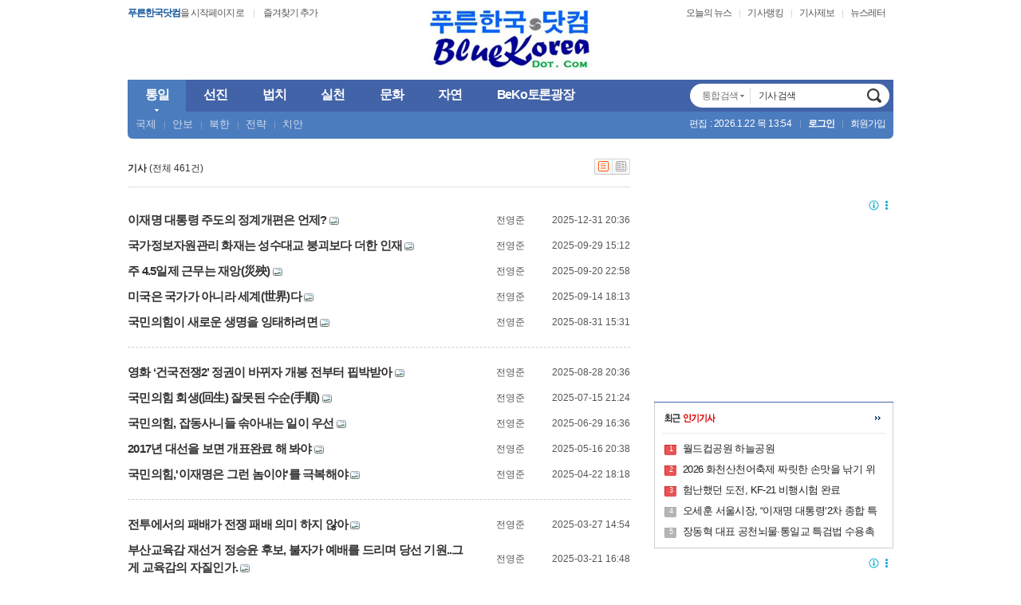

--- FILE ---
content_type: text/html
request_url: http://www.bluekoreadot.com/news/articleList.html?page=1&total=461&sc_section_code=&sc_sub_section_code=&sc_serial_code=SRN8&sc_area=&sc_level=&sc_article_type=&sc_view_level=&sc_sdate=&sc_edate=&sc_serial_number=&sc_word=&sc_word2=&sc_andor=&sc_order_by=E&view_type=
body_size: 46225
content:
<!DOCTYPE HTML>
<html lang="ko">
<head>
<meta http-equiv="Content-Type" content="text/html; charset=euc-kr" />
<meta name="naver-site-verification" content="becc439796963452e51bb9aed3909061c966fff2"/>
<meta http-equiv="X-UA-Compatible" content="IE=edge,chrome=1" />
<title>푸른한국닷컴</title>
<link rel="stylesheet" type="text/css" href="/css/style.css?ver=1.1">
<link rel="stylesheet" type="text/css" href="/MenuSkin/Design_01/Menu_Style.css?ver=1.1">
<link rel="alternate" type="application/rss+xml" title="푸른한국닷컴" href="/rss/allArticle.xml">
<script type="text/javascript" src="/script/user.js?ver=1.1"></script>
<script type="text/javascript" src="/script/font.js?ver=1.1"></script>
<script type="text/javascript" src="/script/banner.js?0611"></script>
<script type="text/javascript" src="/script/ad.control.js?ver=1.1"></script>
<script type="text/javascript" src="/script/poll.js?ver=1.1"></script>
<script type="text/javascript" src="/script/vod.js?ver=1.1"></script>
<script type="text/javascript" src="/script/jquery-1.9.1.min.js?ver=1.1"></script>
<script type="text/javascript" src="/script/jquery.cycle.js?ver=1.1"></script>
<script type="text/javascript" src="/script/jquery-easing-1-3.js?ver=1.1"></script>
<script type="text/javascript" src="/MenuSkin/Design_01/Menu_Bar.js?ver=1.1"></script>
<script type="text/javascript" src="/script/resizePhoto.js?ver=1.1"></script>
<script type="text/javascript" src="/script/floating.banner.js?ver=1.1"></script>
<script src="https://ajax.googleapis.com/ajax/libs/jquery/1.12.0/jquery.min.js"></script>

<script language="javascript">
<!--
// 현재시간  추가
var ___currentTime = parseInt("1769071549", 10);

// 즐겨찾기 스크립트
function bookmark() {
	window.external.AddFavorite("http://www.bluekoreadot.com", "푸른한국닷컴")
}

/// 통합검색셀렉트
function viewSchselopt() {
	var schselopt = document.getElementById("schselopt_list");

	if(schselopt.style.display=="block") {
		schselopt.style.display="none";
	} else {
		schselopt.style.display="block";
	}
}

function schChange(code,title) {
	
	var schselopt = document.getElementById("schselopt_list");
	var secTitle = document.getElementById("secTitle");

	schselopt.style.display="none";

	document.topSearchForm.sc_section_code.value=code;
	secTitle.innerHTML = title;
}

//모바일 체크
ad_check_mobile = "";
var adStrUserAgent = window.navigator.userAgent;

if(adStrUserAgent!= null)
{
	 if(
		  adStrUserAgent.indexOf("Android") != -1 ||    //Android
		  adStrUserAgent.indexOf("SAMSUNG") != -1 ||     //samsung
		  adStrUserAgent.indexOf("PSP") != -1 ||         //psp
		  adStrUserAgent.indexOf("PLAYSTATION") != -1 || //playstation
		  adStrUserAgent.indexOf("lgtelecom") != -1 ||   //LGT
		  adStrUserAgent.indexOf("Smartphone") != -1 ||  //스마트폰
		  adStrUserAgent.indexOf("Symbian") != -1 ||     //심비안폰
		  adStrUserAgent.indexOf("PPC") != -1 ||         //??
		  adStrUserAgent.indexOf("Windows CE") != -1 ||  //PDA
		  adStrUserAgent.indexOf("iPhone") != -1 ||      //애플폰
		  adStrUserAgent.indexOf("iPod") != -1 )         //애플
	 {
		ad_check_mobile = 1;
	 }
	 else
	 {
		ad_check_mobile = 0;
	 }
}

//검색어 입력 확인
function SearchCheck() {
	var flag=0;

	if(document.topSearchForm.sc_word.value=="") {
		alert("검색 할 기사를 입력하세요.");
		document.topSearchForm.sc_word.focus();
		flag=1;
	}

	if(flag==0) {
		document.topSearchForm.submit();
	}

	return;
}

//검색 창 바꾸기
function setSearchBox(idx) {
	for (i=1;i<=1;i++) {
	var objtab = document.getElementById("Search1");
	var objtab2 = document.getElementById("Search2");
	if (!objtab || !objtab2) { return; }
		objtab.style.display = "block";
		objtab2.style.display = "none";
	if ( i == idx ) {
		objtab.style.display = "none";
		objtab2.style.display = "block";
		document.topSearchForm.sc_word.focus();
		}
	}
}
//-->
</script>

<!-- Google Anlaytics S-->
<script>
  (function(i,s,o,g,r,a,m){i['GoogleAnalyticsObject']=r;i[r]=i[r]||function(){
  (i[r].q=i[r].q||[]).push(arguments)},i[r].l=1*new Date();a=s.createElement(o),
  m=s.getElementsByTagName(o)[0];a.async=1;a.src=g;m.parentNode.insertBefore(a,m)
  })(window,document,'script','//www.google-analytics.com/analytics.js','ga');

  ga('create', 'UA-22321290-1', 'auto');
  ga('send', 'pageview');

</script>
<!-- Google Anlaytics E-->


<!--Naver Analytics S-->
<script type="text/javascript" src="//wcs.naver.net/wcslog.js"></script>
<script type="text/javascript">
if(!wcs_add) var wcs_add = {};
wcs_add["wa"] = "2b261a4c9a7880";
wcs_do();
</script>
<!--Naver Analytics E-->
<script type='text/javascript'>
  var googletag = googletag || {};
  googletag.cmd = googletag.cmd || [];
  (function() {
    var gads = document.createElement('script');
    gads.async = true;
    gads.type = 'text/javascript';
    var useSSL = 'https:' == document.location.protocol;
    gads.src = (useSSL ? 'https:' : 'http:') +
      '//www.googletagservices.com/tag/js/gpt.js';
    var node = document.getElementsByTagName('script')[0];
    node.parentNode.insertBefore(gads, node);
  })();
</script>

<script type='text/javascript'>
  googletag.cmd.push(function() {
    googletag.defineSlot('/38789347/bluekoreadot_dfp_buyline_left_300x250_0219', [300, 250], 'div-gpt-ad-1456901581146-0').addService(googletag.pubads());
    googletag.defineSlot('/38789347/bluekoreadot_dfp_lefttop_160x600_0219', [160, 600], 'div-gpt-ad-1456901615744-0').addService(googletag.pubads());
    googletag.defineSlot('/38789347/bluekoreadot_dfp_rightmenu_top_300x250_0219', [300, 250], 'div-gpt-ad-1456901645100-0').addService(googletag.pubads());
    googletag.pubads().enableSingleRequest();
    googletag.enableServices();
  });
</script>

<!--161229 pc 데이블 로그수집 스크립트-->
<script>
(function(d,a,b,l,e,_) {
d[b]=d[b]||function(){(d[b].q=d[b].q||[]).push(arguments)};e=a.createElement(l);
e.async=1;e.charset='utf-8';e.src='//static.dable.io/dist/plugin.min.js';
_=a.getElementsByTagName(l)[0];_.parentNode.insertBefore(e,_);
})(window,document,'dable','script');
dable('setService', 'bluekoreadot.com');
dable('sendLog');
</script>

</head>

<body>




<table cellpadding="0" cellspacing="0" border="0" width="100%">
	<tr>
		<td align="center">

	
<!-- 레이어 팝업 : s -->
<script type="text/javascript" src="/popupManagerVer2/js/flow.script.js"></script>
<script type="text/javascript" src="/popupManagerVer2/js/dom.drag.js"></script>

<script language = "javascript">	
	function layerClose(layer) {	
		document.getElementById(layer).style.display = "none";	
	}

	function layerEnd(layer, day) {	
		document.getElementById(layer).style.display = "none";
		setCookieLayer(layer, 'ok', day);
	}

	function layerEndChk(idx) {	
		document.getElementById('layerPopup_'+idx).style.display = "none";
		if(document.getElementById('layerChk_'+idx).checked == true){
			var day = parseInt(document.getElementById('expires_time_'+idx).value);			
			setCookieLayer('layerPopup_'+idx, 'ok', day);
		}		
	}
	
	function setCookieLayer( name, value, expiredays ) {
		var todayDate = new Date();
		todayDate.setDate( todayDate.getDate() + expiredays );
		
		todayDate.setHours(0);
		todayDate.setMinutes(0);
		todayDate.setSeconds(0);

		document.cookie = name + "=" + escape( value ) + ";DOMAIN=www.bluekoreadot.com; path=/; expires=" + todayDate.toGMTString() + ";"
	}
	
</script>

<!-- 레이어 팝업 처리 : s -->
<table width="960" border="0" cellspacing="0" cellpadding="0">
	<tr>
		<td>
			<div style="POSITION: relative; width:100%;z-index:100000;">
			<div id="empty" style="position:absolute; display:block;"></div>
			</div>
		</td>
	</tr>
</table>
<!--레이어 팝업 처리 : e--><!-- 레이어 팝업 : e -->

<!-- 
	윈도우 팝업 : s
	client 모니터 사이즈를 넘기기 위해서 iframe으로 처리.
-->
<iframe id = "windowPopup" style = "display:none"></iframe>
<script language = "javascript">			
	document.getElementById("windowPopup").contentWindow.location.href = "/popupManagerVer2/windowPopup.html?windowWidth=" + screen.width + "&parentPage=/news/articleList.html";  	
</script>
<!-- 윈도우 팝업 : e -->
<script type="text/javascript">
<!--
//메뉴 스타일 불러옴 : 메뉴 /script/menubar.js 와 같이 사용되어야 함
//submenuStyle	: 서브메뉴 펼침 스타일 (horizon : 가로로, vertical : 세로 슬라이딩)
var exceptIdx = new Array(); //제외할 메뉴 인덱스번호 (0부터 시작:type integer)
var submenuStyle="horizon";
//-->
</script>

<!-- 로고영역 -->
<div class="body-wrap-full top-header">
	<div class="body-wrap-basic">
		
		<!-- 시작페이지 -->
		<ul class="top-mark">
			<li class="nobr"><a href="#" onClick="this.style.behavior='url(#default#homepage)';this.setHomePage('http://www.bluekoreadot.com');"><strong class="Default_textColor">푸른한국닷컴</strong>을 시작페이지로</a></li>
			<li><a href="javascript:bookmark()">즐겨찾기 추가</a></li>
		</ul>

		<!-- 기타메뉴 -->
		<ul class="top-etc">
			<li class="nobr"><a href="#Link">오늘의 뉴스</a></li>
			<li><a href="#Link">기사랭킹</a></li>
			<li><a href="/com/jb.html">기사제보</a></li>
			<li><a href="#Link">뉴스레터</a></li>
		</ul>
		
		<!-- 로고/배너 -->
		<table width="100%" border="0" cellspacing="0" cellpadding="0">
			<tr>
				<td width="250" valign="bottom">
					<!--top배너--><script language="javascript" src="/bannerManager/inc/12.html"></script><!--top배너-->
                    <!--새누리당_160407--><script language="javascript" src="/bannerManager/inc/81.html"></script><!--새누리당_160407-->
				</td>
				<td align="center"><a href="http://www.bluekoreadot.com" onfocus="this.blur();" title="푸른한국닷컴"><img src="/image2006/logo.gif" class="dis-block" border="0" alt="푸른한국닷컴"></a></td>
				<td width="250" valign="bottom">
					<!--후원하기--<script language="javascript" src="/bannerManager/inc/57.html"></script><!--후원하기-->
                    <!--역사안보포럼_160127--<script language="javascript" src="/bannerManager/inc/77.html"></script><!--역사안보포럼_160127-->
				</td>
			</tr>
		</table>
	</div>
</div>


<!-- 메뉴 -->
<div class="body-wrap-full top-nav">
	<div class="body-wrap-basic">
		
		
		<!-- 섹션 -->
		<ul id="mega-menu" class="mega-menu">
			
	<li class="megaline nobr"><a href="http://www.bluekoreadot.com/news/articleList.html?sc_section_code=S1N1&view_type=sm" class="border-box"><strong><span>통일 <u class="icon">icon</u></span></strong></a>
		<ul class="sub-menu">
			<li class="sub nobr"><a href="http://www.bluekoreadot.com/news/articleList.html?sc_sub_section_code=S2N1&view_type=sm">국제</a></li>
			<li class="sub"><a href="http://www.bluekoreadot.com/news/articleList.html?sc_sub_section_code=S2N2&view_type=sm">안보</a></li>
			<li class="sub"><a href="http://www.bluekoreadot.com/news/articleList.html?sc_sub_section_code=S2N3&view_type=sm">북한</a></li>
			<li class="sub"><a href="http://www.bluekoreadot.com/news/articleList.html?sc_sub_section_code=S2N28&view_type=sm">전략</a></li>
			<li class="sub"><a href="http://www.bluekoreadot.com/news/articleList.html?sc_sub_section_code=S2N29&view_type=sm">치안</a></li>
		</ul>
	</li>

	<li class="megaline"><a href="http://www.bluekoreadot.com/news/articleList.html?sc_section_code=S1N2&view_type=sm" class="border-box"><strong><span>선진 <u class="icon">icon</u></span></strong></a>
		<ul class="sub-menu">
			<li class="sub nobr"><a href="http://www.bluekoreadot.com/news/articleList.html?sc_sub_section_code=S2N4&view_type=sm">경제</a></li>
			<li class="sub"><a href="http://www.bluekoreadot.com/news/articleList.html?sc_sub_section_code=S2N5&view_type=sm">무역</a></li>
			<li class="sub"><a href="http://www.bluekoreadot.com/news/articleList.html?sc_sub_section_code=S2N6&view_type=sm">과학</a></li>
			<li class="sub"><a href="http://www.bluekoreadot.com/news/articleList.html?sc_sub_section_code=S2N22&view_type=sm">기업</a></li>
			<li class="sub"><a href="http://www.bluekoreadot.com/news/articleList.html?sc_sub_section_code=S2N30&view_type=sm">기술</a></li>
		</ul>
	</li>

	<li class="megaline"><a href="http://www.bluekoreadot.com/news/articleList.html?sc_section_code=S1N3&view_type=sm" class="border-box"><strong><span>법치 <u class="icon">icon</u></span></strong></a>
		<ul class="sub-menu">
			<li class="sub nobr"><a href="http://www.bluekoreadot.com/news/articleList.html?sc_sub_section_code=S2N7&view_type=sm">의회</a></li>
			<li class="sub"><a href="http://www.bluekoreadot.com/news/articleList.html?sc_sub_section_code=S2N8&view_type=sm">사법</a></li>
			<li class="sub"><a href="http://www.bluekoreadot.com/news/articleList.html?sc_sub_section_code=S2N9&view_type=sm">행정</a></li>
			<li class="sub"><a href="http://www.bluekoreadot.com/news/articleList.html?sc_sub_section_code=S2N23&view_type=sm">지역</a></li>
			<li class="sub"><a href="http://www.bluekoreadot.com/news/articleList.html?sc_sub_section_code=S2N26&view_type=sm">선거</a></li>
		</ul>
	</li>

	<li class="megaline"><a href="http://www.bluekoreadot.com/news/articleList.html?sc_section_code=S1N4&view_type=sm" class="border-box"><strong><span>실천 <u class="icon">icon</u></span></strong></a>
		<ul class="sub-menu">
			<li class="sub nobr"><a href="http://www.bluekoreadot.com/news/articleList.html?sc_sub_section_code=S2N10&view_type=sm">창조</a></li>
			<li class="sub"><a href="http://www.bluekoreadot.com/news/articleList.html?sc_sub_section_code=S2N11&view_type=sm">교육</a></li>
			<li class="sub"><a href="http://www.bluekoreadot.com/news/articleList.html?sc_sub_section_code=S2N12&view_type=sm">수범</a></li>
			<li class="sub"><a href="http://www.bluekoreadot.com/news/articleList.html?sc_sub_section_code=S2N24&view_type=sm">복지</a></li>
			<li class="sub"><a href="http://www.bluekoreadot.com/news/articleList.html?sc_sub_section_code=S2N31&view_type=sm">비전</a></li>
		</ul>
	</li>

	<li class="megaline"><a href="http://www.bluekoreadot.com/news/articleList.html?sc_section_code=S1N5&view_type=sm" class="border-box"><strong><span>문화 <u class="icon">icon</u></span></strong></a>
		<ul class="sub-menu">
			<li class="sub nobr"><a href="http://www.bluekoreadot.com/news/articleList.html?sc_sub_section_code=S2N13&view_type=sm">문예</a></li>
			<li class="sub"><a href="http://www.bluekoreadot.com/news/articleList.html?sc_sub_section_code=S2N14&view_type=sm">운동</a></li>
			<li class="sub"><a href="http://www.bluekoreadot.com/news/articleList.html?sc_sub_section_code=S2N15&view_type=sm">연예</a></li>
			<li class="sub"><a href="http://www.bluekoreadot.com/news/articleList.html?sc_sub_section_code=S2N19&view_type=sm">역사</a></li>
			<li class="sub"><a href="http://www.bluekoreadot.com/news/articleList.html?sc_sub_section_code=S2N27&view_type=sm">종교</a></li>
		</ul>
	</li>

	<li class="megaline"><a href="http://www.bluekoreadot.com/news/articleList.html?sc_section_code=S1N6&view_type=sm" class="border-box"><strong><span>자연 <u class="icon">icon</u></span></strong></a>
		<ul class="sub-menu">
			<li class="sub nobr"><a href="http://www.bluekoreadot.com/news/articleList.html?sc_sub_section_code=S2N16&view_type=sm">건강</a></li>
			<li class="sub"><a href="http://www.bluekoreadot.com/news/articleList.html?sc_sub_section_code=S2N17&view_type=sm">환경</a></li>
			<li class="sub"><a href="http://www.bluekoreadot.com/news/articleList.html?sc_sub_section_code=S2N18&view_type=sm">자원</a></li>
			<li class="sub"><a href="http://www.bluekoreadot.com/news/articleList.html?sc_sub_section_code=S2N20&view_type=sm">산하</a></li>
			<li class="sub"><a href="http://www.bluekoreadot.com/news/articleList.html?sc_sub_section_code=S2N32&view_type=sm">의학</a></li>
		</ul>
	</li>

	<li class="megaline"><a href="http://www.bluekoreadot.com/bbs/list.html?table=bbs_9" class="border-box"><strong><span>BeKo토론광장 <u class="icon">icon</u></span></strong></a>
		<ul class="sub-menu">
			<li class="sub nobr"><a href="http://www.bluekoreadot.com/bbs/list.html?table=bbs_9">BeKo 토론방</a></li>
		</ul>
	</li>
		</ul>

		<!-- 검색 -->
		<fieldset class="top-search border-box">
						<form action="http://www.bluekoreadot.com/news/articleList.html" method="post" name="topSearchForm" id="topSearchForm">
				<input type="hidden" name="sc_area" value="A">
				<input type="hidden" name="view_type" value="sm">
				<input type="hidden" name="sc_section_code" value="">
				<span id="schsel" class="sch-all">
					<a href="javascript:viewSchselopt()" onClick="viewSchselopt(); return false;" class="sch-all-btns border-box"><span id="secTitle">통합검색</span> <u class="icon">icon</u></a>
					<ul id="schselopt_list" class="sch-selopt border-box">
						<li onClick="schChange('','통합검색')" class="nobr"><label>통합검색</label></li>
						<li onClick="schChange('S1N1','통일')"><label>통일</label></li>
						<li onClick="schChange('S1N2','선진')"><label>선진</label></li>
						<li onClick="schChange('S1N3','법치')"><label>법치</label></li>
						<li onClick="schChange('S1N4','실천')"><label>실천</label></li>
						<li onClick="schChange('S1N5','문화')"><label>문화</label></li>	
						<li onClick="schChange('S1N6','자연')"><label>자연</label></li>
					</ul>
				</span>
				<input maxlength="255" name="" class="inptxt border-box" id="Search1" value="기사 검색" onclick="setSearchBox(1);">
				<input maxlength="255" name="sc_word" id="Search2" class="border-box" style="display:none;" onkeydown="if(event.keyCode==13){SearchCheck();}">
				<button title="기사검색" onClick="SearchCheck();setSearchBox(1);">기사검색</button>
			</form>
		</fieldset>

		<!-- member-->
		<ul class="top-member">
			<li class="nobr">편집 : 2026.1.22 목 13:54</li>
			<li><a href="/member/login.html"><strong>로그인</strong></a></li><li><a href="/member/index.html">회원가입</a></li>		</ul>
	</div>
</div>



<div class="mHeight_B">상단여백</div>


<!--기사리스트 플로팅배너-->
<style>/**/
#floating_banner_body {position:relative; margin:0 auto; width:960px;}
#floating_banner_left	{position:absolute; width:120px; z-index:100; left:-310px; top:620px;}
#floating_banner_left1	{position:absolute; width:120px; z-index:100; left:-170px; top:0px;}

#floating_banner_right {position:absolute; width:120px; z-index:100; right:-130px; top:0px;}
</style>
<div id="floating_banner_body">
	
	<ul id="floating_banner_left1" class="nd_floating_banner" data-scroll='n' data-parent-target="ND_Warp" data-top-margin="5" data-duration="300">
		<li>
		<!-- @교체 / 2019-01-17 / 807881
		<script type="text/javascript">
		google_ad_client = "ca-pub-1407016108511391";
		/* bluekoreadot_sub_ss_lefttop_160x600_0610 */
		google_ad_slot = "5903716469";
		google_ad_width = 160;
		google_ad_height = 600;
		</script>
		<script type="text/javascript"
		src="//pagead2.googlesyndication.com/pagead/show_ads.js">
		</script>
		-->
		
		</li>
	</ul>

	<ul id="floating_banner_left" class="nd_floating_banner" data-scroll='y' data-parent-target="ND_Warp" data-top-margin="5" data-duration="300">
		
		<li>	
		<!--250630_경기공유학교--><script language="javascript" src="/bannerManager/inc/130.html"></script><!--250630_경기공유학교-->

<!--좌측 날개 상단 고정배너
<script src="http://ad.tjtune.com/cgi-bin/PelicanC.dll?impr?pageid=03zu&out=script"></script>-->


<!-- <script src="//ad.tjtune.com/cgi-bin/PelicanC.dll?impr?pageid=0EZq&out=script" charset="euc-kr"></script> -->		</li>
	</ul>
	<ul id="floating_banner_right" class="nd_floating_banner" data-scroll='n' data-top-margin="5" data-duration="300">
		<li>
		<!-- <script src="http://ad.tjtune.com/cgi-bin/PelicanC.dll?impr?pageid=08Qn&out=script" charset="euc-kr"></script> -->		</li>
	</ul>
</div>
<!--기사리스트 플로팅배너-->

<div id="ND_Warp">


<table cellpadding="0" cellspacing="0" border="0" width="960" align="center">
	<tr>
		<td width="630" align="left" valign="top" style="padding:0 0 20px 0;">



<table width="630" border="0" cellpadding="0" cellspacing="0" id="article-list">
	<tr>
    	<td>
			<table width="100%" border="0" cellspacing="0" cellpadding="0" style="margin-top:10px;">
				<tr>
    				<td colspan="4" style="padding-bottom:10px;">
    					<table width="100%" border="0" cellspacing="0" cellpadding="0">
    						<tr>
    							<td><b>기사</b> (전체 461건)</td>
								<td align="right">
<a href="articleList.html?page=1&total=461&sc_section_code=&sc_sub_section_code=&sc_serial_code=SRN8&sc_area=&sc_level=&sc_article_type=&sc_view_level=&sc_sdate=&sc_edate=&sc_serial_number=&sc_word=&view_type=" title="제목보기"><img src="/image2006/default/btn_c_ov.gif" border="0" alt="제목보기"></a><a href="articleList.html?page=1&total=461&sc_section_code=&sc_sub_section_code=&sc_serial_code=SRN8&sc_area=&sc_level=&sc_article_type=&sc_view_level=&sc_sdate=&sc_edate=&sc_serial_number=&sc_word=&view_type=sm" title="제목+내용"><img src="/image2006/default/btn_sc.gif" border="0" alt="제목+내용"></a></td>
							</tr>
						</table>
					</td>
				</tr>
				<tr><td colspan="4"><div class="LineSol" style="margin-bottom:10px;"></div></td></tr>

            	<tr>
              		<td class="list-titles list-pad-5"><a href="articleView.html?idxno=41977">이재명 대통령 주도의 정계개편은 언제?</a>   <img src="/image2006/default/photo.gif" align="absmiddle" title="사진이 포함 된 기사"> </span></td>
              		<td width="100" align="center" class="list-name">전영준</td>
              		<td width="100" align="right" class="list-times">2025-12-31 20:36</td>
            	</tr>
			
            	<tr>
              		<td class="list-titles list-pad-5"><a href="articleView.html?idxno=41420">국가정보자원관리 화재는 성수대교 붕괴보다 더한 인재</a>   <img src="/image2006/default/photo.gif" align="absmiddle" title="사진이 포함 된 기사"> </span></td>
              		<td width="100" align="center" class="list-name">전영준</td>
              		<td width="100" align="right" class="list-times">2025-09-29 15:12</td>
            	</tr>
			
            	<tr>
              		<td class="list-titles list-pad-5"><a href="articleView.html?idxno=41368">주 4.5일제 근무는 재앙(災殃)</a>   <img src="/image2006/default/photo.gif" align="absmiddle" title="사진이 포함 된 기사"> </span></td>
              		<td width="100" align="center" class="list-name">전영준</td>
              		<td width="100" align="right" class="list-times">2025-09-20 22:58</td>
            	</tr>
			
            	<tr>
              		<td class="list-titles list-pad-5"><a href="articleView.html?idxno=41331">미국은 국가가 아니라 세계(世界)다</a>   <img src="/image2006/default/photo.gif" align="absmiddle" title="사진이 포함 된 기사"> </span></td>
              		<td width="100" align="center" class="list-name">전영준</td>
              		<td width="100" align="right" class="list-times">2025-09-14 18:13</td>
            	</tr>
			
            	<tr>
              		<td class="list-titles list-pad-5"><a href="articleView.html?idxno=41223">국민의힘이 새로운 생명을 잉태하려면</a>   <img src="/image2006/default/photo.gif" align="absmiddle" title="사진이 포함 된 기사"> </span></td>
              		<td width="100" align="center" class="list-name">전영준</td>
              		<td width="100" align="right" class="list-times">2025-08-31 15:31</td>
            	</tr>
			<tr>
						<td colspan="4"><div class="list-line-dash">라인</div></td>
					</tr>
            	<tr>
              		<td class="list-titles list-pad-5"><a href="articleView.html?idxno=41210">영화 ‘건국전쟁2’ 정권이 바뀌자 개봉 전부터 핍박받아</a>   <img src="/image2006/default/photo.gif" align="absmiddle" title="사진이 포함 된 기사"> </span></td>
              		<td width="100" align="center" class="list-name">전영준</td>
              		<td width="100" align="right" class="list-times">2025-08-28 20:36</td>
            	</tr>
			
            	<tr>
              		<td class="list-titles list-pad-5"><a href="articleView.html?idxno=40947">국민의힘  회생(回生) 잘못된 수순(手順)</a>   <img src="/image2006/default/photo.gif" align="absmiddle" title="사진이 포함 된 기사"> </span></td>
              		<td width="100" align="center" class="list-name">전영준</td>
              		<td width="100" align="right" class="list-times">2025-07-15 21:24</td>
            	</tr>
			
            	<tr>
              		<td class="list-titles list-pad-5"><a href="articleView.html?idxno=40851">국민의힘, 잡동사니들 솎아내는 일이 우선</a>   <img src="/image2006/default/photo.gif" align="absmiddle" title="사진이 포함 된 기사"> </span></td>
              		<td width="100" align="center" class="list-name">전영준</td>
              		<td width="100" align="right" class="list-times">2025-06-29 16:36</td>
            	</tr>
			
            	<tr>
              		<td class="list-titles list-pad-5"><a href="articleView.html?idxno=40589">2017년 대선을 보면 개표완료 해 봐야</a>   <img src="/image2006/default/photo.gif" align="absmiddle" title="사진이 포함 된 기사"> </span></td>
              		<td width="100" align="center" class="list-name">전영준</td>
              		<td width="100" align="right" class="list-times">2025-05-16 20:38</td>
            	</tr>
			
            	<tr>
              		<td class="list-titles list-pad-5"><a href="articleView.html?idxno=40438">국민의힘,'이재명은 그런 놈이야'를 극복해야</a>   <img src="/image2006/default/photo.gif" align="absmiddle" title="사진이 포함 된 기사"> </span></td>
              		<td width="100" align="center" class="list-name">전영준</td>
              		<td width="100" align="right" class="list-times">2025-04-22 18:18</td>
            	</tr>
			<tr>
						<td colspan="4"><div class="list-line-dash">라인</div></td>
					</tr>
            	<tr>
              		<td class="list-titles list-pad-5"><a href="articleView.html?idxno=40295">전투에서의 패배가 전쟁 패배 의미 하지 않아</a>   <img src="/image2006/default/photo.gif" align="absmiddle" title="사진이 포함 된 기사"> </span></td>
              		<td width="100" align="center" class="list-name">전영준</td>
              		<td width="100" align="right" class="list-times">2025-03-27 14:54</td>
            	</tr>
			
            	<tr>
              		<td class="list-titles list-pad-5"><a href="articleView.html?idxno=40267">부산교육감 재선거 정승윤 후보, 불자가 예배를 드리며 당선 기원..그게 교육감의 자질인가.</a>   <img src="/image2006/default/photo.gif" align="absmiddle" title="사진이 포함 된 기사"> </span></td>
              		<td width="100" align="center" class="list-name">전영준</td>
              		<td width="100" align="right" class="list-times">2025-03-21 16:48</td>
            	</tr>
			
            	<tr>
              		<td class="list-titles list-pad-5"><a href="articleView.html?idxno=40250">부산시교육감 중도보수 후보, ‘절차’가 아니라 ‘자질’이 중요</a>   <img src="/image2006/default/photo.gif" align="absmiddle" title="사진이 포함 된 기사"> </span></td>
              		<td width="100" align="center" class="list-name">전영준</td>
              		<td width="100" align="right" class="list-times">2025-03-19 20:45</td>
            	</tr>
			
            	<tr>
              		<td class="list-titles list-pad-5"><a href="articleView.html?idxno=40249">노무현 탄핵 기각 과정을 보면 결과를 알 수 있어</a>   <img src="/image2006/default/photo.gif" align="absmiddle" title="사진이 포함 된 기사"> </span></td>
              		<td width="100" align="center" class="list-name">전영준</td>
              		<td width="100" align="right" class="list-times">2025-03-19 18:16</td>
            	</tr>
			
            	<tr>
              		<td class="list-titles list-pad-5"><a href="articleView.html?idxno=39817">국민의힘과 더불어민주당 지지도 격차 좁혀져</a>   <img src="/image2006/default/photo.gif" align="absmiddle" title="사진이 포함 된 기사"> </span></td>
              		<td width="100" align="center" class="list-name">전영준</td>
              		<td width="100" align="right" class="list-times">2025-01-13 17:32</td>
            	</tr>
			<tr>
						<td colspan="4"><div class="list-line-dash">라인</div></td>
					</tr>
            	<tr>
              		<td class="list-titles list-pad-5"><a href="articleView.html?idxno=39750">내란죄가 없는 비상계엄 선포가 탄핵의 사유가 될까</a>   <img src="/image2006/default/photo.gif" align="absmiddle" title="사진이 포함 된 기사"> </span></td>
              		<td width="100" align="center" class="list-name">전영준</td>
              		<td width="100" align="right" class="list-times">2025-01-04 21:22</td>
            	</tr>
			
            	<tr>
              		<td class="list-titles list-pad-5"><a href="articleView.html?idxno=39463">이재명 위증교사 재판, 법정구속 여부가 관심사</a>   <img src="/image2006/default/photo.gif" align="absmiddle" title="사진이 포함 된 기사"> </span></td>
              		<td width="100" align="center" class="list-name">전영준</td>
              		<td width="100" align="right" class="list-times">2024-11-18 18:36</td>
            	</tr>
			
            	<tr>
              		<td class="list-titles list-pad-5"><a href="articleView.html?idxno=39399">한동훈은 명심(明心)을 민심(民心)이라 착각</a>   <img src="/image2006/default/photo.gif" align="absmiddle" title="사진이 포함 된 기사"> </span></td>
              		<td width="100" align="center" class="list-name">전영준</td>
              		<td width="100" align="right" class="list-times">2024-11-05 22:04</td>
            	</tr>
			
            	<tr>
              		<td class="list-titles list-pad-5"><a href="articleView.html?idxno=39383">명태균의 최순실화, 강혜경의 김대업화</a>   <img src="/image2006/default/photo.gif" align="absmiddle" title="사진이 포함 된 기사"> </span></td>
              		<td width="100" align="center" class="list-name">전영준</td>
              		<td width="100" align="right" class="list-times">2024-11-02 15:47</td>
            	</tr>
			
            	<tr>
              		<td class="list-titles list-pad-5"><a href="articleView.html?idxno=38989">힘이 있는 정의를 만들어야</a>   <img src="/image2006/default/photo.gif" align="absmiddle" title="사진이 포함 된 기사"> </span></td>
              		<td width="100" align="center" class="list-name">전영준</td>
              		<td width="100" align="right" class="list-times">2024-08-21 19:47</td>
            	</tr>
						</table>
		</td>
	</tr>
</table>
<table width="630" border="0" cellpadding="6" cellspacing="1">
	<tr>
		<td align="center">
<div class="page-nav">
						<div class="wb"><a class="pre-btn" href="./articleList.html?page=1&total=461&sc_section_code=&sc_sub_section_code=&sc_serial_code=SRN8&sc_area=&sc_level=&sc_article_type=&sc_view_level=&sc_sdate=&sc_edate=&sc_serial_number=&sc_word=&sc_word2=&sc_andor=&sc_order_by=E&view_type=">-</a><a class="p-num on">1</a><a class="p-num" href="./articleList.html?page=2&total=461&sc_section_code=&sc_sub_section_code=&sc_serial_code=SRN8&sc_area=&sc_level=&sc_article_type=&sc_view_level=&sc_sdate=&sc_edate=&sc_serial_number=&sc_word=&sc_word2=&sc_andor=&sc_order_by=E&view_type=">2</a><a class="p-num" href="./articleList.html?page=3&total=461&sc_section_code=&sc_sub_section_code=&sc_serial_code=SRN8&sc_area=&sc_level=&sc_article_type=&sc_view_level=&sc_sdate=&sc_edate=&sc_serial_number=&sc_word=&sc_word2=&sc_andor=&sc_order_by=E&view_type=">3</a><a class="p-num" href="./articleList.html?page=4&total=461&sc_section_code=&sc_sub_section_code=&sc_serial_code=SRN8&sc_area=&sc_level=&sc_article_type=&sc_view_level=&sc_sdate=&sc_edate=&sc_serial_number=&sc_word=&sc_word2=&sc_andor=&sc_order_by=E&view_type=">4</a><a class="p-num" href="./articleList.html?page=5&total=461&sc_section_code=&sc_sub_section_code=&sc_serial_code=SRN8&sc_area=&sc_level=&sc_article_type=&sc_view_level=&sc_sdate=&sc_edate=&sc_serial_number=&sc_word=&sc_word2=&sc_andor=&sc_order_by=E&view_type=">5</a><a class="p-num" href="./articleList.html?page=6&total=461&sc_section_code=&sc_sub_section_code=&sc_serial_code=SRN8&sc_area=&sc_level=&sc_article_type=&sc_view_level=&sc_sdate=&sc_edate=&sc_serial_number=&sc_word=&sc_word2=&sc_andor=&sc_order_by=E&view_type=">6</a><a class="p-num" href="./articleList.html?page=7&total=461&sc_section_code=&sc_sub_section_code=&sc_serial_code=SRN8&sc_area=&sc_level=&sc_article_type=&sc_view_level=&sc_sdate=&sc_edate=&sc_serial_number=&sc_word=&sc_word2=&sc_andor=&sc_order_by=E&view_type=">7</a><a class="p-num" href="./articleList.html?page=8&total=461&sc_section_code=&sc_sub_section_code=&sc_serial_code=SRN8&sc_area=&sc_level=&sc_article_type=&sc_view_level=&sc_sdate=&sc_edate=&sc_serial_number=&sc_word=&sc_word2=&sc_andor=&sc_order_by=E&view_type=">8</a><a class="p-num" href="./articleList.html?page=9&total=461&sc_section_code=&sc_sub_section_code=&sc_serial_code=SRN8&sc_area=&sc_level=&sc_article_type=&sc_view_level=&sc_sdate=&sc_edate=&sc_serial_number=&sc_word=&sc_word2=&sc_andor=&sc_order_by=E&view_type=">9</a><a class="p-num" href="./articleList.html?page=10&total=461&sc_section_code=&sc_sub_section_code=&sc_serial_code=SRN8&sc_area=&sc_level=&sc_article_type=&sc_view_level=&sc_sdate=&sc_edate=&sc_serial_number=&sc_word=&sc_word2=&sc_andor=&sc_order_by=E&view_type=">10</a><a class="next" href="./articleList.html?page=11&total=461&sc_section_code=&sc_sub_section_code=&sc_serial_code=SRN8&sc_area=&sc_level=&sc_article_type=&sc_view_level=&sc_sdate=&sc_edate=&sc_serial_number=&sc_word=&sc_word2=&sc_andor=&sc_order_by=E&view_type=">다음</a><a class="next-btn" href="./articleList.html?page=24&total=461&sc_section_code=&sc_sub_section_code=&sc_serial_code=SRN8&sc_area=&sc_level=&sc_article_type=&sc_view_level=&sc_sdate=&sc_edate=&sc_serial_number=&sc_word=&sc_word2=&sc_andor=&sc_order_by=E&view_type=">-</a></div>
					</div>		</td>
	</tr>
</table>




		</td>
		<td width="30"></td>
		<td width="300" valign="top"class="side-bg">
<table width="100%" cellpadding="0" cellspacing="0" border="0">
			<tr>
				<td align="center"><!-- <script src="http://ad.tjtune.com/cgi-bin/PelicanC.dll?impr?pageid=08Ql&out=script" charset="euc-kr"></script> --></td>
			</tr>
		</table><table width="100%" cellpadding="0" cellspacing="0" border="0">
			<tr>
				<td align="center"><div class="mHeight_C">여백</div></td>
			</tr>
		</table><table width="100%" cellpadding="0" cellspacing="0" border="0">
			<tr>
				<td align="center"><!--온병원_250321--><script language="javascript" src="/bannerManager/inc/127.html"></script><!--온병원_250321--></td>
			</tr>
		</table><table width="100%" cellpadding="0" cellspacing="0" border="0">
			<tr>
				<td align="center"><div class="mHeight_C">여백</div></td>
			</tr>
		</table><table width="100%" cellpadding="0" cellspacing="0" border="0">
			<tr>
				<td align="center"><!--김영선_160406--><script language="javascript" src="/bannerManager/inc/80.html"></script><!--김영선_160406--></td>
			</tr>
		</table><table width="100%" cellpadding="0" cellspacing="0" border="0">
			<tr>
				<td align="center"><!--경기공유학교240703--><script language="javascript" src="/bannerManager/inc/122.html"></script><!--경기공유학교240703--></td>
			</tr>
		</table><table width="100%" cellpadding="0" cellspacing="0" border="0">
			<tr>
				<td align="center"><!--경기도교육청_250124--><script language="javascript" src="/bannerManager/inc/126.html"></script><!--경기도교육청_250124--></td>
			</tr>
		</table><table width="100%" cellpadding="0" cellspacing="0" border="0">
			<tr>
				<td align="center"><!--240717_고양시--<script language="javascript" src="/bannerManager/inc/123.html"></script><!--240717_고양시--></td>
			</tr>
		</table><table width="100%" cellpadding="0" cellspacing="0" border="0">
			<tr>
				<td align="center"><!--221125_한광전기공업--><!-- <script language="javascript" src="/bannerManager/inc/117.html"></script> --><!--221125_한광전기공업--></td>
			</tr>
		</table><table width="100%" cellpadding="0" cellspacing="0" border="0">
			<tr>
				<td align="center"><!-- @교체 / 2019-05-14 / 841871
<iframe src="http://mtag15.midas-i.com/mrps-tag?cp=3315&me=8655&sp=30359&tp=imi" frameborder=0 scrolling=no width=300 height=240 ></iframe>
-->

<!-- <script src="//ad.tjtune.com/cgi-bin/PelicanC.dll?impr?pageid=0BdE&out=script" charset="euc-kr"></script> --></td>
			</tr>
		</table><table width="100%" cellpadding="0" cellspacing="0" border="0">
			<tr>
				<td align="center"><div class="mHeight_C">여백</div></td>
			</tr>
		</table><table width="100%" cellpadding="0" cellspacing="0" border="0">
			<tr>
				<td align="center"><script src="//ad.ad4989.co.kr/cgi-bin/PelicanC.dll?impr?pageid=0H4l&out=script" charset="euc-kr"></script></td>
			</tr>
		</table><div class="BoxDefault_1" style="width:300px;margin-bottom:10px">
<dl>
<dt style="height:40px"><img src="/box/box_news/300_auto_top11.gif" class="dis-block" border="0"></dt>
<dd style="border:1px solid #cfcfcf;border-top:0;padding:10px 12px"><div class="auto-article">
<ul><li class="float-left width-full border-box auto-hotA ">
			<span class="num point-num border-box">1</span>
			<a href="/news/articleView.html?idxno=42085" target="_top" class="dis-block size-12 auto-fontA OnLoad">월드컵공원 하늘공원</a>
		</li><li class="float-left width-full border-box auto-hotA auto-martop-7">
			<span class="num point-num border-box">2</span>
			<a href="/news/articleView.html?idxno=42088" target="_top" class="dis-block size-12 auto-fontA OnLoad">2026 화천산천어축제 짜릿한 손맛을 낚기 위해 인산인해</a>
		</li><li class="float-left width-full border-box auto-hotA auto-martop-7">
			<span class="num point-num border-box">3</span>
			<a href="/news/articleView.html?idxno=42094" target="_top" class="dis-block size-12 auto-fontA OnLoad">험난했던 도전, KF-21 비행시험 완료</a>
		</li><li class="float-left width-full border-box auto-hotA auto-martop-7">
			<span class="num border-box">4</span>
			<a href="/news/articleView.html?idxno=42089" target="_top" class="dis-block size-12 auto-fontA OnLoad">오세훈 서울시장, “이재명 대통령‘2차 종합 특검법‘거부권 행사” 촉구</a>
		</li><li class="float-left width-full border-box auto-hotA auto-martop-7">
			<span class="num border-box">5</span>
			<a href="/news/articleView.html?idxno=42093" target="_top" class="dis-block size-12 auto-fontA OnLoad">장동혁 대표 공천뇌물·통일교 특검법 수용촉구 단식 3일차</a>
		</li></ul>
</div></dd>
</dl>
</div><table width="100%" cellpadding="0" cellspacing="0" border="0">
			<tr>
				<td align="center"><!--160203_코다리--<script language="javascript" src="/bannerManager/inc/78.html"></script>!--160203_코다리--></td>
			</tr>
		</table><table width="100%" cellpadding="0" cellspacing="0" border="0">
			<tr>
				<td align="center"><!--LIG보험--<script language="javascript" src="/bannerManager/inc/56.html"></script><!--LIG보험--></td>
			</tr>
		</table><table width="100%" cellpadding="0" cellspacing="0" border="0">
			<tr>
				<td align="center"><!--후원안내기사면--<script language="javascript" src="/bannerManager/inc/58.html"></script><!--후원안내기사면--></td>
			</tr>
		</table><table width="100%" cellpadding="0" cellspacing="0" border="0">
			<tr>
				<td align="center"><!--naturalspace--<script language="javascript" src="/bannerManager/inc/51.html"></script><!--naturalspace--></td>
			</tr>
		</table><table width="100%" cellpadding="0" cellspacing="0" border="0">
			<tr>
				<td align="center"><!-- iframe name="ad_03" src="http://www.bluekoreadot.com/Autobox/ad_03.html" frameborder="0" width="250" height="230" scrolling="no" noresize></iframe -->
<!-- 어바웃쇼핑 20121018 
<iframe src="http://ad.about.co.kr/mad/html/bluekoreadot/right_bottom/shopbox" scrolling="no" frameborder="0" width="250" height="280"></iframe>
<table><td height="5"></td></tr></table>
<!-- 어바웃쇼핑 20121018 --></td>
			</tr>
		</table><table width="100%" cellpadding="0" cellspacing="0" border="0">
			<tr>
				<td align="center"><!-- <script src="http://ad.tjtune.com/cgi-bin/PelicanC.dll?impr?pageid=08Qm&out=script" charset="euc-kr"></script> --></td>
			</tr>
		</table><table width="100%" cellpadding="0" cellspacing="0" border="0">
			<tr>
				<td align="center"><script src="//ad.ad4989.co.kr/cgi-bin/PelicanC.dll?impr?pageid=0H4m&out=script" charset="euc-kr"></script></td>
			</tr>
		</table><div class="BoxDefault_1" style="width:300px;margin-bottom:10px">
<dl>
<dt style="height:40px"><a href="/news/articleList.html?sc_serial_code=SRN28&view_type=sm"><img src="/box/box_news/300_top.gif" class="dis-block" border="0"></a></dt>
<dd style="border:1px solid #cfcfcf;border-top:0;padding:10px 12px"><div class="auto-article">
<ul><li class="float-left width-full border-box auto-hotA ">
			<span class="num point-num border-box">1</span>
			<a href="/news/articleView.html?idxno=42068" target="_top" class="dis-block size-12 auto-fontA OnLoad">프로야구 10개 구단, 2026시즌 대비 스프링캠프 훈련 돌입</a>
		</li><li class="float-left width-full border-box auto-hotA auto-martop-7">
			<span class="num point-num border-box">2</span>
			<a href="/news/articleView.html?idxno=41925" target="_top" class="dis-block size-12 auto-fontA OnLoad">송성문, MLB 샌디에이고 파드리스와 4년 총액 1500만 달러 계약</a>
		</li><li class="float-left width-full border-box auto-hotA auto-martop-7">
			<span class="num point-num border-box">3</span>
			<a href="/news/articleView.html?idxno=41902" target="_top" class="dis-block size-12 auto-fontA OnLoad">김하성, 애틀랜타와 1년 2000만불 재계약</a>
		</li><li class="float-left width-full border-box auto-hotA auto-martop-7">
			<span class="num border-box">4</span>
			<a href="/news/articleView.html?idxno=41832" target="_top" class="dis-block size-12 auto-fontA OnLoad">KBO, 2025 페어플레이상 수상자로 SSG 노경은 선정</a>
		</li><li class="float-left width-full border-box auto-hotA auto-martop-7">
			<span class="num border-box">5</span>
			<a href="/news/articleView.html?idxno=41796" target="_top" class="dis-block size-12 auto-fontA OnLoad">KBO, 2026년 보류선수 명단 공시</a>
		</li></ul>
</div></dd>
</dl>
</div><table width="100%" cellpadding="0" cellspacing="0" border="0">
			<tr>
				<td align="center"><!-- <script src="http://ad.tjtune.com/cgi-bin/PelicanC.dll?impr?pageid=04BQ&out=script"></script> --></td>
			</tr>
		</table><table width="100%" cellpadding="0" cellspacing="0" border="0">
			<tr>
				<td align="center"><!-- <script src="http://ad.tjtune.com/cgi-bin/PelicanC.dll?impr?pageid=04BR&out=script"></script> --></td>
			</tr>
		</table><table width="100%" cellpadding="0" cellspacing="0" border="0">
			<tr>
				<td align="center"><!-- <iframe width="300" height="250" src="http://ad.ad4989.co.kr/cgi-bin/PelicanC.dll?impr?pageid=021K&out=iframe" allowTransparency = "true" marginwidth="0" marginheight="0" hspace="0" vspace="0" frameborder="0" scrolling="no" ></iframe> --></td>
			</tr>
		</table><table width="100%" cellpadding="0" cellspacing="0" border="0">
			<tr>
				<td align="center"><script src="//ad.ad4989.co.kr/cgi-bin/PelicanC.dll?impr?pageid=0H4n&out=script" charset="euc-kr"></script></td>
			</tr>
		</table>		</td>
	</tr>
</table>




<table width="960" border="0" cellpadding="0" cellspacing="0" align="center">
	<tr>
		<td style="padding:12px 0; border:1px solid #ddd;">
		<table width="930" border="0" cellspacing="0" cellpadding="0" align="center">
			<tr>
				<td class="dncom">
				<a href="http://www.bluekoreadot.com/com/com-1.html" onfocus="this.blur()">신문사소개</a>ㆍ<a href="http://www.bluekoreadot.com/com/jb.html" onfocus="this.blur()">기사제보</a>ㆍ<a href="http://www.bluekoreadot.com/com/ad.html" onfocus="this.blur()">광고문의</a>ㆍ<a href="http://www.bluekoreadot.com/com/bp.html" onfocus="this.blur()">불편신고</a>ㆍ<a href="http://www.bluekoreadot.com/com/privacy.html" onfocus="this.blur()" class="Default_textColor"><strong>개인정보취급방침</strong></a>ㆍ<a href="http://www.bluekoreadot.com/com/teen.html" onfocus="this.blur()">청소년보호정책</a>ㆍ<a href="http://www.bluekoreadot.com/com/emailno.html" onfocus="this.blur()">이메일무단수집거부</a>
				</td>
				<td width="250" align="right">
				<table border="0" cellpadding="0" cellspacing="0">
					<tr>
						<td><a href="http://www.bluekoreadot.com/rss/" onFocus="this.blur();"><img src="/image2006/rss_b.gif" border="0"></a></td>
						<td><a href="http://www.bluekoreadot.com/" onfocus="this.blur()"><img src="/image2006/dn_iconhome.gif" border="0"></a></td>
						<td><a href="javascript:history.back()" onfocus="this.blur();"><img src="/image2006/dn_iconback.gif"  border="0"></a></td>
						<td><a href="#top" onfocus="this.blur();"><img src="/image2006/dn_icontop.gif" border="0"></a></td>
					</tr>
				</table>
				</td>
			</tr>
		</table>
		</td>
	</tr>
	<tr>
		<td style="padding:15px 0;">
		<table width="960" border="0" cellspacing="0" cellpadding="0" align="center">
			<tr>
				<td class="dncopy">
				서울시 성북구 동소문동 2가 247 3층<span>&nbsp;&nbsp;|&nbsp;&nbsp;</span>TEL : 02-734-4530(代)<span>&nbsp;&nbsp;|&nbsp;&nbsp;</span>FAX : 02-734-8530<span>&nbsp;&nbsp;|&nbsp;&nbsp;</span>긴급연락처: 010-2755-6850<br>
				제호 : 푸른한국닷컴<span>&nbsp;&nbsp;|&nbsp;&nbsp;</span>등록번호 : 서울특별시 아 01298<span>&nbsp;&nbsp;|&nbsp;&nbsp;</span>창간일 : 2010. 07. 20<span>&nbsp;&nbsp;|&nbsp;&nbsp;</span>발행·편집인·청소년보호책임자 : 전영준<span>&nbsp;&nbsp;|&nbsp;&nbsp;</span>마케팅이사 : 김혁(010-3928-6913)<br>
				C<a href="http://www.bluekoreadot.com/admin/adminLoginForm.html">o</a>pyright &copy; 2010-2026 푸른한국닷컴. All rights reserved. mail to <a href="mailto:dugsum@nate.com">dugsum@nate.com</a>.
				</td>
				<td width="60" valign="bottom" align="right"><a href="https://www.ndsoft.co.kr" target="_blank" onfocus="this.blur()"><img src="/image2006/ndsoft.gif" border="0"></a></td>
			</tr>
		</table>
		</td>
	</tr>
</table>


<!-- 스크롤탑 -->
<i class="back-to-top"><a href="#top">Back to Top</a></i>

<script type="text/javascript">
<!--
(function($) {
	$(function() {

		/*스크롤 탑*/
		var offset = 220;
		var duration = 500;
		jQuery(window).scroll(function() {
			if (jQuery(this).scrollTop() > offset) {
				jQuery('.back-to-top').fadeIn(duration);
			} else {
				jQuery('.back-to-top').fadeOut(duration);
			}
		});

		jQuery('.back-to-top').click(function(event) {
			event.preventDefault();
			jQuery('html, body').animate({scrollTop: 0}, duration);
			return false;
		})

	});
})(jQuery);
//-->
</script>


</div>
</td>
</tr>
</table>

<script type="text/javascript" src="http://js2.keywordsconnect.com/inspace_bluekoreadot.js"></script>



</body>
</html>


--- FILE ---
content_type: text/html
request_url: http://ad.ad4989.co.kr/cgi-bin/PelicanC.dll?impr?pageid=0H4n&out=script
body_size: 2125
content:
document.write("<!-- /36656269,22721306136/bluekoreadot_99_Prightbottom_300_250 --><scr"+"ipt async src=\"https://securepubads.g.doubleclick.net/tag/js/gpt.js\"></scr"+"ipt><scr"+"ipt>  var googletag = googletag || {};  googletag.cmd = googletag.cmd || [];</scr"+"ipt><div id=\"bluekoreadot_99_Prightbottom_300_250\">  <scr"+"ipt>    googletag.cmd.push(function () {      googletag.defineSlot('/36656269,22721306136/bluekoreadot_99_Prightbottom_300_250', [300, 250], 'bluekoreadot_99_Prightbottom_300_250').addService(googletag.pubads().set(\"page_url\", \"bluekoreadot.com\"));      googletag.pubads().addEventListener('slotRenderEnded', function (event) {        if (event.slot.getSlotElementId() == \"bluekoreadot_99_Prightbottom_300_250\") {          if (event.isEmpty) {            var googleAds = document.getElementById(event.slot.getSlotElementId());            var passback_ifr = document.createElement('iframe');            passback_ifr.src = \"//ad.ad4989.co.kr/cgi-bin/PelicanC.dll?impr?pageid=0FlD&out=iframe\";            passback_ifr.setAttribute(\"width\", \"300px\");            passback_ifr.setAttribute(\"height\", \"250px\");            passback_ifr.setAttribute(\"allowTransparency\", \"true\");            passback_ifr.setAttribute(\"marginwidth\", \"0\");            passback_ifr.setAttribute(\"marginheight\", \"0\");            passback_ifr.setAttribute(\"frameborder\", \"0\");            passback_ifr.setAttribute(\"scrolling\", \"no\");            googleAds.innerHTML = \"\";            googleAds.appendChild(passback_ifr);          }        }      });      googletag.enableServices();      googletag.display('bluekoreadot_99_Prightbottom_300_250');    });  </scr"+"ipt></div>")

--- FILE ---
content_type: text/html; charset=utf-8
request_url: https://www.google.com/recaptcha/api2/aframe
body_size: 270
content:
<!DOCTYPE HTML><html><head><meta http-equiv="content-type" content="text/html; charset=UTF-8"></head><body><script nonce="mHE1qqJK8U6UYCPQWETDIA">/** Anti-fraud and anti-abuse applications only. See google.com/recaptcha */ try{var clients={'sodar':'https://pagead2.googlesyndication.com/pagead/sodar?'};window.addEventListener("message",function(a){try{if(a.source===window.parent){var b=JSON.parse(a.data);var c=clients[b['id']];if(c){var d=document.createElement('img');d.src=c+b['params']+'&rc='+(localStorage.getItem("rc::a")?sessionStorage.getItem("rc::b"):"");window.document.body.appendChild(d);sessionStorage.setItem("rc::e",parseInt(sessionStorage.getItem("rc::e")||0)+1);localStorage.setItem("rc::h",'1769071556475');}}}catch(b){}});window.parent.postMessage("_grecaptcha_ready", "*");}catch(b){}</script></body></html>

--- FILE ---
content_type: text/html
request_url: http://ad.ad4989.co.kr/cgi-bin/PelicanC.dll?impr?pageid=0FlD&out=iframe
body_size: 1815
content:
<html lang="ko"><head><meta http-equiv="content-Type" content="text/html; charset=euc-kr"><meta http-equiv="X-UA-Compatible" content="IE=Edge"/><meta name="referrer" content="unsafe-url"/></head><body style="background-color:transparent; width:100%; height:100%;" marginheight=0 marginwidth=0 leftMargin=0 topMargin=0><div class="_ngcontent-awn-CM-52"> <div class="header-wrapper _ngcontent-awn-CM-52">  <div class="header _ngcontent-awn-CM-52" style="position:relative;width:300px;">   <div style="position:absolute;top:1px;right:1px;line-height:15px;"><img src="[data-uri]" width="31" height="15" border="0" /></div>   <iframe width="300" height="250" src="//ad.ad4989.co.kr/cgi-bin/PelicanC.dll?impr?pageid=0FlD&grade=9&out=iframe" allowTransparency="true" marginwidth="0" marginheight="0" hspace="0" vspace="0" frameborder="0" scrolling="no"></iframe>  </div> </div></div></body></html>

--- FILE ---
content_type: text/html
request_url: http://ad.ad4989.co.kr/cgi-bin/PelicanC.dll?impr?pageid=0FlE&grade=9&out=iframe
body_size: 422
content:
<html lang="ko"><head><meta http-equiv="content-Type" content="text/html; charset=euc-kr"><meta http-equiv="X-UA-Compatible" content="IE=Edge"/><meta name="referrer" content="unsafe-url"/></head><body style="background-color:transparent; width:100%; height:100%;" marginheight=0 marginwidth=0 leftMargin=0 topMargin=0><script src="//ad.ad4989.co.kr/cgi-bin/PelicanC.dll?impr?pageid=0Hnf&out=script"></script></body></html>

--- FILE ---
content_type: text/css
request_url: http://www.bluekoreadot.com/MenuSkin/Design_01/Menu_Style.css?ver=1.1
body_size: 7452
content:
/*********************************************
Note : 안내테스크 색상
*********************************************/
.Default_backColor,#CSpaper_Menu a,#CSpager_Layer .title strong {background-color:#145598;}
.Default_textColor {color:#145598;}

/*********************************************
Note : 기본레이아웃
*********************************************/
.body-wrap-full {width:100%;text-align:center}
.body-wrap-basic {width:960px;margin:0 auto}

/*********************************************
Note : 로고영역
*********************************************/
.top-header {height:100px}
.top-header .body-wrap-basic {position:relative}
.top-header td {height:100px}

/* 시작페이지 */
.top-header .top-mark {position:absolute;left:0;top:10px;z-index:55}
.top-header .top-mark > li {float:left;line-height:100%;letter-spacing:-0.08em;padding:0 12px;background:url(./design_basic.png) 0 2px no-repeat}
.top-header .top-mark > li.nobr {padding-left:0;background:none}
.top-header .top-mark > li > a {color:#555}
.top-header .top-mark > li > a:hover {color:#222}

/* 기타 */
.top-header .top-etc {position:absolute;right:0;top:10px;z-index:55}
.top-header .top-etc > li {float:left;line-height:100%;letter-spacing:-0.08em;padding:0 10px;background:url(./design_basic.png) 0 2px no-repeat}
.top-header .top-etc > li.nobr {padding-left:0;background:none}
.top-header .top-etc > li > a {color:#555}
.top-header .top-etc > li > a:hover {color:#222}

/*********************************************
Note : 메뉴바
*********************************************/
.top-nav .body-wrap-basic {position:relative;height:74px;background:url(./design_basic.png) 0px -140px repeat-x #4263a7;border-radius:0 0 6px 6px}

/* 1차섹션 */
.top-nav .mega-menu,
.top-nav .mega-menu > li.megaline {float:left;height:40px}
.top-nav .mega-menu > li.megaline {position:relative;line-height:100%}
.top-nav .mega-menu > li.megaline > a {display:inline-block;overflow:hidden;height:40px;font-size:16px;letter-spacing:-0.08em;padding:13px 22px;color:#fff;text-decoration:none}
.top-nav .mega-menu > li.megaline > a .icon {position:absolute;display:none;overflow:hidden;width:5px;height:3px;text-indent:-5000px;left:50%;bottom:0;margin-left:-2.5px;background:url(./design_basic.png) -80px -100px no-repeat;z-index:55}
.top-nav .mega-menu > li.megaline > a.a-hover,
.top-nav .mega-menu > li.megaline > a:hover {background-color:#4b7cbe}
.top-nav .mega-menu > li.megaline > a.a-hover .icon,
.top-nav .mega-menu > li.megaline > a:hover .icon {display:block}

/* 2차섹션 */
.top-nav .mega-menu > li.megaline > ul.sub-menu {position:absolute;display:none;width:960px;left:0px !important;top:50px;z-index:66}
.top-nav .mega-menu > li.megaline > ul.sub-menu > li.sub {float:left;font-size:13px;padding:0 10px;background:url(./design_basic.png) 0 -48px no-repeat}
.top-nav .mega-menu > li.megaline > ul.sub-menu > li.sub.nobr {background:none}
.top-nav .mega-menu > li.megaline > ul.sub-menu > li.sub > a {color:#d4dded;}
.top-nav .mega-menu > li.megaline > ul.sub-menu > li.sub > a:hover {color:#fff;}

/* 검색 */
.top-search {position:absolute;width:250px;height:30px;right:5px;top:5px;background-color:#fff;border-radius:15px;z-index:55}
.top-search input {float:left;width:132px;height:20px;border:0;letter-spacing:-0.08em;border-left:1px solid #ddd;padding:0 10px;margin-top:5px}
.top-search button {float:right;display:block;overflow:hidden;width:18px;height:18px;text-indent:-5000px;background:url(./design_basic.png) -160px -100px no-repeat;margin:6px 10px 0 0;}

/* 통합검색 */
.top-search .sch-all {position:relative;float:left;width:75px;line-height:100%;letter-spacing:-0.08em}
.top-search .sch-all > .sch-all-btns {position:relative;display:block;overflow:hidden;height:30px;color:#777;padding:9px 0;text-decoration:none}
.top-search .sch-all > .sch-all-btns > .icon {position:absolute;display:block;overflow:hidden;width:5px;height:3px;text-indent:-5000px;right:7px;top:50%;margin-top:-1.5px;background:url(./design_basic.png) -120px -100px no-repeat;z-index:55}
.top-search .sch-all > ul.sch-selopt {position:absolute;display:none;width:75px;background-color:#fff;border:1px solid #4263a7;left:0;top:27px;z-index:88}
.top-search .sch-all > ul.sch-selopt > li {float:left;width:100%;height:25px;line-height:22px;color:#777;border-top:1px dotted #ddd;cursor:pointer}
.top-search .sch-all > ul.sch-selopt > li:hover {background-color:#f8f8a;color:#222}
.top-search .sch-all > ul.sch-selopt > li.nobr {border-top:0}
.top-search .sch-all > ul.sch-selopt > li > label {cursor:pointer}

/* 로그인 */
.top-member {position:absolute;right:0px;bottom:13px;z-index:90}
.top-member > li {float:left;line-height:100%;color:#fff;letter-spacing:-0.03em;padding:0 10px;background:url(./design_basic.png) 0 -48px no-repeat}
.top-member > li.nobr {padding-left:0;background:none}
.top-member > li > a {color:#fff;letter-spacing:-0.08em}

/*********************************************
Note : 로그인
*********************************************/
#LoginBtn {float:right;}
#LoginBtn ul,#LoginBtn ul li {float:left; overflow:hidden; height:29px;}
#LoginBtn ul li {padding:0 8px; background:url('./Default_Icon.png') no-repeat left -125px; letter-spacing:-1px;}
#LoginBtn ul li.nobr {background:none;}
#LoginBtn ul li a {color:#efefef; font-size:11px; font-family:'dotum'; line-height:30px; line-height:34px\9; line-height:34px\0;}

/*********************************************
Note : 기사검색
*********************************************/
#SearchForm {position:absolute; overflow:hidden; right:1px; top:5px;}
#SearchForm fieldset,#SearchForm form,#SearchForm input,#SearchForm button {float:left; overflow:hidden; box-sizing:border-box; -moz-box-sizing:border-box; -webkit-box-sizing:border-box;}
#SearchForm fieldset,#SearchForm form {height:26px; background:url('./Default_Icon.png') no-repeat;}
#SearchForm fieldset {background-position:left -29px; padding-left:14px; margin-right:3px;}
#SearchForm input,#SearchForm button {height:26px; border:0;}
#SearchForm input {width:210px; color:#535353; font-size:12px; line-height:32px;}
#SearchForm input.inptxt {color:#747474; font-size:11px; font-family:'dotum'; letter-spacing:-1px;}
#SearchForm button {width:32px; background:url('./Default_Icon.png') no-repeat left -55px; line-height:100pt; cursor:pointer;}

/*********************************************
Note : SNS버튼
*********************************************/
#SnsBtn {position:absolute; overflow:hidden; right:0; top:36px;}
#SnsBtn ul,#SnsBtn ul li {float:left; overflow:hidden; height:31px;}
#SnsBtn ul li {padding:0 8px; background:url('./Default_Icon.png') no-repeat left -155px; line-height:30px; line-height:32px\9; line-height:32px\0; letter-spacing:-1px;}
#SnsBtn ul li.nobr {background:none;}
#SnsBtn ul li a {color:#747474; font-size:11px; font-family:'dotum';}
#SnsBtn ul li a:hover {color:#484848;}
#SnsBtn a.sns_twi {float:left; padding-left:14px; background:url('./Default_Icon.png') no-repeat 0 -95px;background-position:0 -93px\9;}
#SnsBtn a.sns_fac {float:left; padding-left:12px; background:url('./Default_Icon.png') no-repeat -100px -94px;background-position:-100px -93px\9;}
#SnsBtn a.sns_rss {float:left; padding-left:19px; background:url('./Default_Icon.png') no-repeat -200px -94px;background-position:-200px -93px\9;}
#SnsBtn a.sns_mob {float:left; padding-left:14px; background:url('./Default_Icon.png') no-repeat -300px -94px;background-position:-300px -93px\9;}

--- FILE ---
content_type: text/css
request_url: http://www.bluekoreadot.com/css/style_box.css
body_size: 12588
content:
/****************************************************************************************************
Note : 기본박스모음(모든 사이즈 공통값)
****************************************************************************************************/
/* 폰트사이즈 */
.BoxDefault_1 dl dt, .BoxDefault_2 dl dt, .BoxDefault_3 dl dt,
.BoxDefault_4 dl dt,.BoxDefault_5 dl dt,.BoxDefault_6 dl dt,
.BoxRound_1 dl dt
{font-size:13px;_font-size:12px}

/* 더보기버튼 모음 */
.BoxDefault_1 dl dt a.btm_Kor,.BoxDefault_2 dl dt a.btm_Kor,.BoxDefault_3 dl dt a.btm_Kor,.BoxDefault_4 dl dt a.btm_Kor,.BoxDefault_5 dl dt a.btm_Kor,.BoxDefault_6 dl dt a.btm_Kor
{background:url('/box/box_news/btn/DefBtnMore_Kor.png') no-repeat right center;text-decoration:none}
.BoxDefault_1 dl dt a.btm_Eng,.BoxDefault_2 dl dt a.btm_Eng,.BoxDefault_3 dl dt a.btm_Eng,.BoxDefault_4 dl dt a.btm_Eng,.BoxDefault_5 dl dt a.btm_Eng,.BoxDefault_6 dl dt a.btm_Eng
{background:url('/box/box_news/btn/DefBtnMore_Eng.png') no-repeat right center;text-decoration:none}
.BoxDefault_1 dl dt a.btm_Icon,.BoxDefault_2 dl dt a.btm_Icon,.BoxDefault_3 dl dt a.btm_Icon,.BoxDefault_4 dl dt a.btm_Icon,.BoxDefault_5 dl dt a.btm_Icon,.BoxDefault_6 dl dt a.btm_Icon
{background:url('/box/box_news/btn/DefBtnMore_Icon.png') no-repeat right center;text-decoration:none}

.BoxDesign_bgr1 dl dt a,.btm_Kor,.BoxDesign_bgr1 dl dt a,.btm_Eng,.BoxDesign_bgr1 dl dt a,.btm_Icon
{background:url('/box/box_news/btn/DefBtnMore_Plus.png') no-repeat right center}

.BoxDesign_bgr2 dl dt a.btm_Kor,.BoxDesign_bgr3 dl dt a.btm_Kor {background:url('/box/box_news/btn/DefBtnMore_Kor2.png') no-repeat right center}
.BoxDesign_bgr2 dl dt a.btm_Eng,.BoxDesign_bgr3 dl dt a.btm_Eng {background:url('/box/box_news/btn/DefBtnMore_Eng2.png') no-repeat right center}
.BoxDesign_bgr2 dl dt a.btm_Icon,.BoxDesign_bgr3 dl dt a.btm_Icon {background:url('/box/box_news/btn/DefBtnMore_Icon2.png') no-repeat right center}

/* 기본투명+기본투명_2단 */
.BoxDefault_1 {overflow:hidden;margin:0 auto;box-sizing:border-box}
.BoxDefault_1 dl,.BoxDefault_1 dl dt,.BoxDefault_1 dl dt a,.BoxDefault_1 dl dt strong,.BoxDefault_1 dl dd
{float:left;width:100%;box-sizing:border-box}
.BoxDefault_1 dl dt {text-align:left;letter-spacing:-1px}
.BoxDefault_1 dl dt a,.BoxDefault_1 dl dt a:hover,.BoxDefault_1 dl dt strong {height:18px;margin-bottom:10px;color:#1f2123;font-weight:bold;line-height:16px;_line-height:20px}

/* 기본라인+기본배경+기본라운드 */
.BoxDefault_2 {overflow:hidden;margin:0 auto;border:1px solid #dfdfdf;padding:10px;box-sizing:border-box}
.BoxDefault_2 dl,.BoxDefault_2 dl dt,.BoxDefault_2 dl dt a,.BoxDefault_2 dl dt strong,.BoxDefault_2 dl dd
{float:left;width:100%;box-sizing:border-box}
.BoxDefault_2 dl dt {text-align:left;letter-spacing:-1px}
.BoxDefault_2 dl dt a,.BoxDefault_2 dl dt a:hover,.BoxDefault_2 dl dt strong {height:18px;margin-bottom:10px;color:#1f2123;font-weight:bold;line-height:16px;_line-height:20px}

/* 기본투명_제목라인 */
.BoxDefault_3 {overflow:hidden;margin:0 auto;box-sizing:border-box}
.BoxDefault_3 dl,.BoxDefault_3 dl dt,.BoxDefault_3 dl dt a,.BoxDefault_3 dl dt strong,.BoxDefault_3 dl dd {float:left;width:100%;box-sizing:border-box}
.BoxDefault_3 dl dt {padding-bottom:10px;_padding-bottom:8px;margin-bottom:10px;border-bottom:1px solid #dfdfdf;text-align:left;letter-spacing:-1px;line-height:100%;_line-height:16px}
.BoxDefault_3 dl dt a,.BoxDefault_3 dl dt a:hover,.BoxDefault_3 dl dt strong {color:#1f2123;font-weight:bold}

/* 기본라인_제목라인+기본배경_제목라인 */
.BoxDefault_4 {overflow:hidden;margin:0 auto;border:1px solid #dfdfdf;padding:10px;box-sizing:border-box}
.BoxDefault_4 dl,.BoxDefault_4 dl dt,.BoxDefault_4 dl dt a,.BoxDefault_4 dl dt strong,.BoxDefault_4 dl dd {float:left;width:100%;box-sizing:border-box}
.BoxDefault_4 dl dt {height:25px;margin-bottom:10px;border-bottom:1px solid #dfdfdf;text-align:left;letter-spacing:-1px;line-height:100%;_line-height:20px}
.BoxDefault_4 dl dt a,.BoxDefault_4 dl dt a:hover,.BoxDefault_4 dl dt strong {color:#1f2123;font-weight:bold}

/* 기본배경_제목배경 */
.BoxDefault_5 {overflow:hidden;margin:0 auto;box-sizing:border-box}
.BoxDefault_5 dl,.BoxDefault_5 dl dt,.BoxDefault_5 dl dt a,.BoxDefault_5 dl dt strong,.BoxDefault_5 dl dd {float:left;width:100%;box-sizing:border-box}
.BoxDefault_5 dl dt {height:35px;padding:0 10px;margin-bottom:10px;background-color:#f4f4f4;text-align:left;letter-spacing:-1px;line-height:34px;_line-height:40px}
.BoxDefault_5 dl dt a,.BoxDefault_5 dl dt a:hover,.BoxDefault_5 dl dt strong {color:#1f2123;font-weight:bold}

/* 기본배경_제목배경2+기본라운드_제목배경 */
.BoxDefault_6 {overflow:hidden;margin:0 auto;border:1px solid #dfdfdf;box-sizing:border-box}
.BoxDefault_6 dl,.BoxDefault_6 dl dt,.BoxDefault_6 dl dt a,.BoxDefault_6 dl dt strong,.BoxDefault_6 dl dd {float:left;width:100%;box-sizing:border-box}
.BoxDefault_6 dl dt {height:35px;padding:0 10px;background:#efefef url('/box/box_news/back/BoxDefault_6_Bg.png') repeat-x left top;border-bottom:1px solid #f6f6f6;text-align:left;letter-spacing:-1px;line-height:34px;_line-height:40px}
.BoxDefault_6 dl dt a,.BoxDefault_6 dl dt a:hover,.BoxDefault_6 dl dt strong {color:#1f2123;font-weight:bold}
.BoxDefault_6 dl dd {padding:10px;border-top:1px solid #dfdfdf}

/* 디자인라운드 */
.BoxRound_1 {overflow:hidden;margin:0 auto;box-sizing:border-box}
.BoxRound_1 dl,.BoxRound_1 dl dt,.BoxRound_1 dl dt a,.BoxRound_1 dl dt strong,.BoxRound_1 dl dd {float:left;width:100%;box-sizing:border-box}
.BoxRound_1 dl dt {height:35px;padding:0 10px;background-color:#3b5a90;border-radius:0 16px 0 0;text-align:left;letter-spacing:-1px}
.BoxRound_1 dl dt a,.BoxRound_1 dl dt a:hover,.BoxRound_1 dl dt strong {height:35px;color:#fff;font-weight:bold;line-height:34px;_line-height:40px}
.BoxRound_1 dl dd {padding:10px;background-color:#efefef}
.BoxRound_1 dl dt a.btm_Kor {background:url('/box/box_news/btn/DefBtnMore_DB1_Kor.png') no-repeat right center;text-decoration:none}
.BoxRound_1 dl dt a.btm_Eng {background:url('/box/box_news/btn/DefBtnMore_DB1_Eng.png') no-repeat right center;text-decoration:none}
.BoxRound_1 dl dt a.btm_Icon {background:url('/box/box_news/btn/DefBtnMore_DB1_Icon.png') no-repeat right center;text-decoration:none}

/* 두꺼운라인_상단 */
.BoxDefault_Deg_1 {overflow:hidden;margin:0 auto;border:5px solid #d3d3d3;border-bottom:0;padding:15px 15px 0 15px;box-sizing:border-box}
.BoxDefault_Deg_1 dl,.BoxDefault_Deg_1 dl dt,.BoxDefault_Deg_1 dl dt a,.BoxDefault_Deg_1 dl dt strong,.BoxDefault_Deg_1 dl dd {float:left;width:100%;box-sizing:border-box}
.BoxDefault_Deg_1 dl dt {text-align:left;letter-spacing:-1px}
.BoxDefault_Deg_1 dl dt a,.BoxDefault_Deg_1 dl dt a:hover,.BoxDefault_Deg_1 dl dt strong {margin-bottom:15px;color:#1f2123;font-weight:bold;text-decoration:none}

/* 두꺼운라인_하단_2단(제목X) */
.BoxDefault_Deg_2 {overflow:hidden;margin:0 auto;border:5px solid #d3d3d3;border-top:0;padding:0 15px 15px 15px;box-sizing:border-box}
.BoxDefault_Deg_2 dl,.BoxDefault_Deg_2 dl dt,.BoxDefault_Deg_2 dl dt a,.BoxDefault_Deg_2 dl dt strong,.BoxDefault_Deg_2 dl dd {float:left;width:100%;box-sizing:border-box}
.BoxDefault_Deg_2 dl dt {display:none}
.BoxDefault_Deg_2 dl dd {width:50%}
.BoxDefault_Deg_2 dl dd.left {padding-right:8px}
.BoxDefault_Deg_2 dl dd.right {padding-left:8px}

/****************************************************************************************************
Note : 디자인박스
****************************************************************************************************/
/* 디자인박스_1(김종화) */
.BoxDesign_all_1 {overflow:hidden;margin:0 auto;box-sizing:border-box}
.BoxDesign_all_1 dl,.BoxDesign_all_1 dl dt,.BoxDesign_all_1 dl dd {float:left;width:100%;box-sizing:border-box}
.BoxDesign_all_1 dl dt {height:16px;margin-bottom:10px;background:#bb0000 url('/box/box_news/back/BoxDesign_Bg_1.png') no-repeat right center;text-align:left;letter-spacing:-1px}
.BoxDesign_all_1 dl dt a,.BoxDesign_all_1 dl dt strong {float:left;overflow:hidden;height:16px;background-color:#fff;padding:0 10px 0 0;color:#121212;font-weight:bold;line-height:100%;_line-height:18px;text-decoration:none}

/* 아이콘배경_1(송은이) */
.BoxDesign_ico1 {overflow:hidden;width:250px;margin:0 auto;padding:5px 10px 10px 10px;border:1px solid #dfdfdf;box-sizing:border-box}
.BoxDesign_ico1 dl,.BoxDesign_ico1 dl dt,.BoxDesign_ico1 dl dt a,.BoxDesign_ico1 dl dt strong,.BoxDesign_ico1 dl dd {float:left;width:100%;box-sizing:border-box}
.BoxDesign_ico1 dl dt {height:32px;margin-bottom:10px;padding-left:40px;background:url('/box/box_news/back/BoxDesign_Icon_1.png') no-repeat left top;text-align:left;letter-spacing:-1px}
.BoxDesign_ico1 dl dt a,.BoxDesign_ico1 dl dt a:hover,.BoxDesign_ico1 dl dt strong {height:32px;color:#1f2123;font-weight:bold;line-height:28px;_line-height:32px}
.BoxDesign_ico1 dl dt a.btm_Kor {background:url('/box/box_news/btn/DefBtnMore_Kor.png') no-repeat right 10px;text-decoration:none}
.BoxDesign_ico1 dl dt a.btm_Eng {background:url('/box/box_news/btn/DefBtnMore_Eng.png') no-repeat right 10px;text-decoration:none}
.BoxDesign_ico1 dl dt a.btm_Icon {background:url('/box/box_news/btn/DefBtnMore_Icon.png') no-repeat right 10px;text-decoration:none}

/* 배경_1(송은이) */
.BoxDesign_bgr1 {overflow:hidden;margin:0 auto;box-sizing:border-box}
.BoxDesign_bgr1 dl,.BoxDesign_bgr1 dl dt,.BoxDesign_bgr1 dl dt a,.BoxDesign_bgr1 dl dt strong,.BoxDesign_bgr1 dl dd {float:left;width:100%;box-sizing:border-box}
.BoxDesign_bgr1 dl dt {height:30px;padding:0 7px 0 10px;border-left:1px solid #d6d6d6;margin-bottom:10px;background:#3b5a90 url('/box/box_news/eunyi/circle.png') no-repeat right center;text-align:left;letter-spacing:-1px}
.BoxDesign_bgr1 dl dt a,.BoxDesign_bgr1 dl dt a:hover,.BoxDesign_bgr1 dl dt strong {height:30px;color:#121212;font-weight:bold;line-height:28px;_line-height:34px;text-decoration:none}
.BoxDesign_bgr1 dl dt a.btm_Plus {background:url('/box/box_news/btn/DefBtnMore_Plus.png') no-repeat right center}

/* 배경_2(송은이) */
.BoxDesign_bgr2 {overflow:hidden;margin:0 auto;box-sizing:border-box}
.BoxDesign_bgr2 dl,.BoxDesign_bgr2 dl dt,.BoxDesign_bgr2 dl dt a,.BoxDesign_bgr2 dl dt strong,.BoxDesign_bgr2 dl dd {float:left;width:100%;box-sizing:border-box}
.BoxDesign_bgr2 dl dt {height:43px;padding:0 10px;background:#3b5a90 url('/box/box_news/eunyi/speech_bubble.png') no-repeat left top;text-align:left;letter-spacing:-1px}
.BoxDesign_bgr2 dl dt a,.BoxDesign_bgr2 dl dt a:hover,.BoxDesign_bgr2 dl dt strong {height:33px;color:#fff;font-weight:bold;line-height:31px;_line-height:36px;text-decoration:none}

/* 배경_3(송은이) */
.BoxDesign_bgr3 {overflow:hidden;margin:0 auto;box-sizing:border-box}
.BoxDesign_bgr3 dl,.BoxDesign_bgr3 dl dt,.BoxDesign_bgr3 dl dt a,.BoxDesign_bgr3 dl dt strong,.BoxDesign_bgr3 dl dd {float:left;width:100%;box-sizing:border-box}
.BoxDesign_bgr3 dl dt {height:33px;padding:0 5px 0 10px;margin-bottom:10px;background:url('/box/box_news/eunyi/shadow.png') repeat-x right top;text-align:left;letter-spacing:-1px}
.BoxDesign_bgr3 dl dt a,.BoxDesign_bgr3 dl dt a:hover,.BoxDesign_bgr3 dl dt strong {height:33px;color:#fff;font-weight:bold;line-height:32px;_line-height:38px;text-decoration:none}


/****************************************************************************************************
Note : 브라우저별 설정
****************************************************************************************************/
/* ie8 */
@media \0screen {
.BoxDefault_1 dl dt, .BoxDefault_2 dl dt, .BoxDefault_3 dl dt,
.BoxDefault_4 dl dt,.BoxDefault_5 dl dt,.BoxDefault_6 dl dt,
.BoxRound_1 dl dt
{font-size:12px}
.BoxDefault_1 dl dt a,.BoxDefault_1 dl dt a:hover,.BoxDefault_1 dl dt strong {line-height:22px}
.BoxDefault_2 dl dt a,.BoxDefault_2 dl dt a:hover,.BoxDefault_2 dl dt strong {line-height:22px}
.BoxDefault_3 dl dt {line-height:18px}
.BoxDefault_4 dl dt {overflow:hidden;line-height:20px}
.BoxDefault_5 dl dt {overflow:hidden;line-height:40px}
.BoxDefault_6 dl dt {overflow:hidden;line-height:40px}
.BoxRound_1 dl dt a,.BoxRound_1 dl dt a:hover,.BoxRound_1 dl dt strong {line-height:40px}
.BoxDesign_all_1 dl dt a,.BoxDesign_all_1 dl dt strong {line-height:18px}
.BoxDesign_ico1 dl dt a,.BoxDesign_ico1 dl dt a:hover,.BoxDesign_ico1 dl dt strong {line-height:32px}
.BoxDesign_bgr1 dl dt a,.BoxDesign_bgr1 dl dt a:hover,.BoxDesign_bgr1 dl dt strong {line-height:34px}
.BoxDesign_bgr2 dl dt a,.BoxDesign_bgr2 dl dt a:hover,.BoxDesign_bgr2 dl dt strong {line-height:36px}
.BoxDesign_bgr3 dl dt a,.BoxDesign_bgr3 dl dt a:hover,.BoxDesign_bgr3 dl dt strong {line-height:38px}
}

--- FILE ---
content_type: text/css
request_url: http://www.bluekoreadot.com/css/style_width.css
body_size: 27519
content:
.width-full,.width-0 {width:100%}
.width-1 {width:1px}
.width-2 {width:2px}
.width-3 {width:3px}
.width-4 {width:4px}
.width-5 {width:5px}
.width-6 {width:6px}
.width-7 {width:7px}
.width-8 {width:8px}
.width-9 {width:9px}
.width-10 {width:10px}
.width-11 {width:11px}
.width-12 {width:12px}
.width-13 {width:13px}
.width-14 {width:14px}
.width-15 {width:15px}
.width-16 {width:16px}
.width-17 {width:17px}
.width-18 {width:18px}
.width-19 {width:19px}
.width-20 {width:20px}
.width-21 {width:21px}
.width-22 {width:22px}
.width-23 {width:23px}
.width-24 {width:24px}
.width-25 {width:25px}
.width-26 {width:26px}
.width-27 {width:27px}
.width-28 {width:28px}
.width-29 {width:29px}
.width-30 {width:30px}
.width-31 {width:31px}
.width-32 {width:32px}
.width-33 {width:33px}
.width-34 {width:34px}
.width-35 {width:35px}
.width-36 {width:36px}
.width-37 {width:37px}
.width-38 {width:38px}
.width-39 {width:39px}
.width-40 {width:40px}
.width-41 {width:41px}
.width-42 {width:42px}
.width-43 {width:43px}
.width-44 {width:44px}
.width-45 {width:45px}
.width-46 {width:46px}
.width-47 {width:47px}
.width-48 {width:48px}
.width-49 {width:49px}
.width-50 {width:50px}
.width-51 {width:51px}
.width-52 {width:52px}
.width-53 {width:53px}
.width-54 {width:54px}
.width-55 {width:55px}
.width-56 {width:56px}
.width-57 {width:57px}
.width-58 {width:58px}
.width-59 {width:59px}
.width-60 {width:60px}
.width-61 {width:61px}
.width-62 {width:62px}
.width-63 {width:63px}
.width-64 {width:64px}
.width-65 {width:65px}
.width-66 {width:66px}
.width-67 {width:67px}
.width-68 {width:68px}
.width-69 {width:69px}
.width-70 {width:70px}
.width-71 {width:71px}
.width-72 {width:72px}
.width-73 {width:73px}
.width-74 {width:74px}
.width-75 {width:75px}
.width-76 {width:76px}
.width-77 {width:77px}
.width-78 {width:78px}
.width-79 {width:79px}
.width-80 {width:80px}
.width-81 {width:81px}
.width-82 {width:82px}
.width-83 {width:83px}
.width-84 {width:84px}
.width-85 {width:85px}
.width-86 {width:86px}
.width-87 {width:87px}
.width-88 {width:88px}
.width-89 {width:89px}
.width-90 {width:90px}
.width-91 {width:91px}
.width-92 {width:92px}
.width-93 {width:93px}
.width-94 {width:94px}
.width-95 {width:95px}
.width-96 {width:96px}
.width-97 {width:97px}
.width-98 {width:98px}
.width-99 {width:99px}
.width-100 {width:100px}
.width-101 {width:101px}
.width-102 {width:102px}
.width-103 {width:103px}
.width-104 {width:104px}
.width-105 {width:105px}
.width-106 {width:106px}
.width-107 {width:107px}
.width-108 {width:108px}
.width-109 {width:109px}
.width-110 {width:110px}
.width-111 {width:111px}
.width-112 {width:112px}
.width-113 {width:113px}
.width-114 {width:114px}
.width-115 {width:115px}
.width-116 {width:116px}
.width-117 {width:117px}
.width-118 {width:118px}
.width-119 {width:119px}
.width-120 {width:120px}
.width-121 {width:121px}
.width-122 {width:122px}
.width-123 {width:123px}
.width-124 {width:124px}
.width-125 {width:125px}
.width-126 {width:126px}
.width-127 {width:127px}
.width-128 {width:128px}
.width-129 {width:129px}
.width-130 {width:130px}
.width-131 {width:131px}
.width-132 {width:132px}
.width-133 {width:133px}
.width-134 {width:134px}
.width-135 {width:135px}
.width-136 {width:136px}
.width-137 {width:137px}
.width-138 {width:138px}
.width-139 {width:139px}
.width-140 {width:140px}
.width-141 {width:141px}
.width-142 {width:142px}
.width-143 {width:143px}
.width-144 {width:144px}
.width-145 {width:145px}
.width-146 {width:146px}
.width-147 {width:147px}
.width-148 {width:148px}
.width-149 {width:149px}
.width-150 {width:150px}
.width-151 {width:151px}
.width-152 {width:152px}
.width-153 {width:153px}
.width-154 {width:154px}
.width-155 {width:155px}
.width-156 {width:156px}
.width-157 {width:157px}
.width-158 {width:158px}
.width-159 {width:159px}
.width-160 {width:160px}
.width-161 {width:161px}
.width-162 {width:162px}
.width-163 {width:163px}
.width-164 {width:164px}
.width-165 {width:165px}
.width-166 {width:166px}
.width-167 {width:167px}
.width-168 {width:168px}
.width-169 {width:169px}
.width-170 {width:170px}
.width-171 {width:171px}
.width-172 {width:172px}
.width-173 {width:173px}
.width-174 {width:174px}
.width-175 {width:175px}
.width-176 {width:176px}
.width-177 {width:177px}
.width-178 {width:178px}
.width-179 {width:179px}
.width-180 {width:180px}
.width-181 {width:181px}
.width-182 {width:182px}
.width-183 {width:183px}
.width-184 {width:184px}
.width-185 {width:185px}
.width-186 {width:186px}
.width-187 {width:187px}
.width-188 {width:188px}
.width-189 {width:189px}
.width-190 {width:190px}
.width-191 {width:191px}
.width-192 {width:192px}
.width-193 {width:193px}
.width-194 {width:194px}
.width-195 {width:195px}
.width-196 {width:196px}
.width-197 {width:197px}
.width-198 {width:198px}
.width-199 {width:199px}
.width-200 {width:200px}
.width-201 {width:201px}
.width-202 {width:202px}
.width-203 {width:203px}
.width-204 {width:204px}
.width-205 {width:205px}
.width-206 {width:206px}
.width-207 {width:207px}
.width-208 {width:208px}
.width-209 {width:209px}
.width-210 {width:210px}
.width-211 {width:211px}
.width-212 {width:212px}
.width-213 {width:213px}
.width-214 {width:214px}
.width-215 {width:215px}
.width-216 {width:216px}
.width-217 {width:217px}
.width-218 {width:218px}
.width-219 {width:219px}
.width-220 {width:220px}
.width-221 {width:221px}
.width-222 {width:222px}
.width-223 {width:223px}
.width-224 {width:224px}
.width-225 {width:225px}
.width-226 {width:226px}
.width-227 {width:227px}
.width-228 {width:228px}
.width-229 {width:229px}
.width-230 {width:230px}
.width-231 {width:231px}
.width-232 {width:232px}
.width-233 {width:233px}
.width-234 {width:234px}
.width-235 {width:235px}
.width-236 {width:236px}
.width-237 {width:237px}
.width-238 {width:238px}
.width-239 {width:239px}
.width-240 {width:240px}
.width-241 {width:241px}
.width-242 {width:242px}
.width-243 {width:243px}
.width-244 {width:244px}
.width-245 {width:245px}
.width-246 {width:246px}
.width-247 {width:247px}
.width-248 {width:248px}
.width-249 {width:249px}
.width-250 {width:250px}
.width-251 {width:251px}
.width-252 {width:252px}
.width-253 {width:253px}
.width-254 {width:254px}
.width-255 {width:255px}
.width-256 {width:256px}
.width-257 {width:257px}
.width-258 {width:258px}
.width-259 {width:259px}
.width-260 {width:260px}
.width-261 {width:261px}
.width-262 {width:262px}
.width-263 {width:263px}
.width-264 {width:264px}
.width-265 {width:265px}
.width-266 {width:266px}
.width-267 {width:267px}
.width-268 {width:268px}
.width-269 {width:269px}
.width-270 {width:270px}
.width-271 {width:271px}
.width-272 {width:272px}
.width-273 {width:273px}
.width-274 {width:274px}
.width-275 {width:275px}
.width-276 {width:276px}
.width-277 {width:277px}
.width-278 {width:278px}
.width-279 {width:279px}
.width-280 {width:280px}
.width-281 {width:281px}
.width-282 {width:282px}
.width-283 {width:283px}
.width-284 {width:284px}
.width-285 {width:285px}
.width-286 {width:286px}
.width-287 {width:287px}
.width-288 {width:288px}
.width-289 {width:289px}
.width-290 {width:290px}
.width-291 {width:291px}
.width-292 {width:292px}
.width-293 {width:293px}
.width-294 {width:294px}
.width-295 {width:295px}
.width-296 {width:296px}
.width-297 {width:297px}
.width-298 {width:298px}
.width-299 {width:299px}
.width-300 {width:300px}
.width-301 {width:301px}
.width-302 {width:302px}
.width-303 {width:303px}
.width-304 {width:304px}
.width-305 {width:305px}
.width-306 {width:306px}
.width-307 {width:307px}
.width-308 {width:308px}
.width-309 {width:309px}
.width-310 {width:310px}
.width-311 {width:311px}
.width-312 {width:312px}
.width-313 {width:313px}
.width-314 {width:314px}
.width-315 {width:315px}
.width-316 {width:316px}
.width-317 {width:317px}
.width-318 {width:318px}
.width-319 {width:319px}
.width-320 {width:320px}
.width-321 {width:321px}
.width-322 {width:322px}
.width-323 {width:323px}
.width-324 {width:324px}
.width-325 {width:325px}
.width-326 {width:326px}
.width-327 {width:327px}
.width-328 {width:328px}
.width-329 {width:329px}
.width-330 {width:330px}
.width-331 {width:331px}
.width-332 {width:332px}
.width-333 {width:333px}
.width-334 {width:334px}
.width-335 {width:335px}
.width-336 {width:336px}
.width-337 {width:337px}
.width-338 {width:338px}
.width-339 {width:339px}
.width-340 {width:340px}
.width-341 {width:341px}
.width-342 {width:342px}
.width-343 {width:343px}
.width-344 {width:344px}
.width-345 {width:345px}
.width-346 {width:346px}
.width-347 {width:347px}
.width-348 {width:348px}
.width-349 {width:349px}
.width-350 {width:350px}
.width-351 {width:351px}
.width-352 {width:352px}
.width-353 {width:353px}
.width-354 {width:354px}
.width-355 {width:355px}
.width-356 {width:356px}
.width-357 {width:357px}
.width-358 {width:358px}
.width-359 {width:359px}
.width-360 {width:360px}
.width-361 {width:361px}
.width-362 {width:362px}
.width-363 {width:363px}
.width-364 {width:364px}
.width-365 {width:365px}
.width-366 {width:366px}
.width-367 {width:367px}
.width-368 {width:368px}
.width-369 {width:369px}
.width-370 {width:370px}
.width-371 {width:371px}
.width-372 {width:372px}
.width-373 {width:373px}
.width-374 {width:374px}
.width-375 {width:375px}
.width-376 {width:376px}
.width-377 {width:377px}
.width-378 {width:378px}
.width-379 {width:379px}
.width-380 {width:380px}
.width-381 {width:381px}
.width-382 {width:382px}
.width-383 {width:383px}
.width-384 {width:384px}
.width-385 {width:385px}
.width-386 {width:386px}
.width-387 {width:387px}
.width-388 {width:388px}
.width-389 {width:389px}
.width-390 {width:390px}
.width-391 {width:391px}
.width-392 {width:392px}
.width-393 {width:393px}
.width-394 {width:394px}
.width-395 {width:395px}
.width-396 {width:396px}
.width-397 {width:397px}
.width-398 {width:398px}
.width-399 {width:399px}
.width-400 {width:400px}
.width-401 {width:401px}
.width-402 {width:402px}
.width-403 {width:403px}
.width-404 {width:404px}
.width-405 {width:405px}
.width-406 {width:406px}
.width-407 {width:407px}
.width-408 {width:408px}
.width-409 {width:409px}
.width-410 {width:410px}
.width-411 {width:411px}
.width-412 {width:412px}
.width-413 {width:413px}
.width-414 {width:414px}
.width-415 {width:415px}
.width-416 {width:416px}
.width-417 {width:417px}
.width-418 {width:418px}
.width-419 {width:419px}
.width-420 {width:420px}
.width-421 {width:421px}
.width-422 {width:422px}
.width-423 {width:423px}
.width-424 {width:424px}
.width-425 {width:425px}
.width-426 {width:426px}
.width-427 {width:427px}
.width-428 {width:428px}
.width-429 {width:429px}
.width-430 {width:430px}
.width-431 {width:431px}
.width-432 {width:432px}
.width-433 {width:433px}
.width-434 {width:434px}
.width-435 {width:435px}
.width-436 {width:436px}
.width-437 {width:437px}
.width-438 {width:438px}
.width-439 {width:439px}
.width-440 {width:440px}
.width-441 {width:441px}
.width-442 {width:442px}
.width-443 {width:443px}
.width-444 {width:444px}
.width-445 {width:445px}
.width-446 {width:446px}
.width-447 {width:447px}
.width-448 {width:448px}
.width-449 {width:449px}
.width-450 {width:450px}
.width-451 {width:451px}
.width-452 {width:452px}
.width-453 {width:453px}
.width-454 {width:454px}
.width-455 {width:455px}
.width-456 {width:456px}
.width-457 {width:457px}
.width-458 {width:458px}
.width-459 {width:459px}
.width-460 {width:460px}
.width-461 {width:461px}
.width-462 {width:462px}
.width-463 {width:463px}
.width-464 {width:464px}
.width-465 {width:465px}
.width-466 {width:466px}
.width-467 {width:467px}
.width-468 {width:468px}
.width-469 {width:469px}
.width-470 {width:470px}
.width-471 {width:471px}
.width-472 {width:472px}
.width-473 {width:473px}
.width-474 {width:474px}
.width-475 {width:475px}
.width-476 {width:476px}
.width-477 {width:477px}
.width-478 {width:478px}
.width-479 {width:479px}
.width-480 {width:480px}
.width-481 {width:481px}
.width-482 {width:482px}
.width-483 {width:483px}
.width-484 {width:484px}
.width-485 {width:485px}
.width-486 {width:486px}
.width-487 {width:487px}
.width-488 {width:488px}
.width-489 {width:489px}
.width-490 {width:490px}
.width-491 {width:491px}
.width-492 {width:492px}
.width-493 {width:493px}
.width-494 {width:494px}
.width-495 {width:495px}
.width-496 {width:496px}
.width-497 {width:497px}
.width-498 {width:498px}
.width-499 {width:499px}
.width-500 {width:500px}
.width-501 {width:501px}
.width-502 {width:502px}
.width-503 {width:503px}
.width-504 {width:504px}
.width-505 {width:505px}
.width-506 {width:506px}
.width-507 {width:507px}
.width-508 {width:508px}
.width-509 {width:509px}
.width-510 {width:510px}
.width-511 {width:511px}
.width-512 {width:512px}
.width-513 {width:513px}
.width-514 {width:514px}
.width-515 {width:515px}
.width-516 {width:516px}
.width-517 {width:517px}
.width-518 {width:518px}
.width-519 {width:519px}
.width-520 {width:520px}
.width-521 {width:521px}
.width-522 {width:522px}
.width-523 {width:523px}
.width-524 {width:524px}
.width-525 {width:525px}
.width-526 {width:526px}
.width-527 {width:527px}
.width-528 {width:528px}
.width-529 {width:529px}
.width-530 {width:530px}
.width-531 {width:531px}
.width-532 {width:532px}
.width-533 {width:533px}
.width-534 {width:534px}
.width-535 {width:535px}
.width-536 {width:536px}
.width-537 {width:537px}
.width-538 {width:538px}
.width-539 {width:539px}
.width-540 {width:540px}
.width-541 {width:541px}
.width-542 {width:542px}
.width-543 {width:543px}
.width-544 {width:544px}
.width-545 {width:545px}
.width-546 {width:546px}
.width-547 {width:547px}
.width-548 {width:548px}
.width-549 {width:549px}
.width-550 {width:550px}
.width-551 {width:551px}
.width-552 {width:552px}
.width-553 {width:553px}
.width-554 {width:554px}
.width-555 {width:555px}
.width-556 {width:556px}
.width-557 {width:557px}
.width-558 {width:558px}
.width-559 {width:559px}
.width-560 {width:560px}
.width-561 {width:561px}
.width-562 {width:562px}
.width-563 {width:563px}
.width-564 {width:564px}
.width-565 {width:565px}
.width-566 {width:566px}
.width-567 {width:567px}
.width-568 {width:568px}
.width-569 {width:569px}
.width-570 {width:570px}
.width-571 {width:571px}
.width-572 {width:572px}
.width-573 {width:573px}
.width-574 {width:574px}
.width-575 {width:575px}
.width-576 {width:576px}
.width-577 {width:577px}
.width-578 {width:578px}
.width-579 {width:579px}
.width-580 {width:580px}
.width-581 {width:581px}
.width-582 {width:582px}
.width-583 {width:583px}
.width-584 {width:584px}
.width-585 {width:585px}
.width-586 {width:586px}
.width-587 {width:587px}
.width-588 {width:588px}
.width-589 {width:589px}
.width-590 {width:590px}
.width-591 {width:591px}
.width-592 {width:592px}
.width-593 {width:593px}
.width-594 {width:594px}
.width-595 {width:595px}
.width-596 {width:596px}
.width-597 {width:597px}
.width-598 {width:598px}
.width-599 {width:599px}
.width-600 {width:600px}
.width-601 {width:601px}
.width-602 {width:602px}
.width-603 {width:603px}
.width-604 {width:604px}
.width-605 {width:605px}
.width-606 {width:606px}
.width-607 {width:607px}
.width-608 {width:608px}
.width-609 {width:609px}
.width-610 {width:610px}
.width-611 {width:611px}
.width-612 {width:612px}
.width-613 {width:613px}
.width-614 {width:614px}
.width-615 {width:615px}
.width-616 {width:616px}
.width-617 {width:617px}
.width-618 {width:618px}
.width-619 {width:619px}
.width-620 {width:620px}
.width-621 {width:621px}
.width-622 {width:622px}
.width-623 {width:623px}
.width-624 {width:624px}
.width-625 {width:625px}
.width-626 {width:626px}
.width-627 {width:627px}
.width-628 {width:628px}
.width-629 {width:629px}
.width-630 {width:630px}
.width-631 {width:631px}
.width-632 {width:632px}
.width-633 {width:633px}
.width-634 {width:634px}
.width-635 {width:635px}
.width-636 {width:636px}
.width-637 {width:637px}
.width-638 {width:638px}
.width-639 {width:639px}
.width-640 {width:640px}
.width-641 {width:641px}
.width-642 {width:642px}
.width-643 {width:643px}
.width-644 {width:644px}
.width-645 {width:645px}
.width-646 {width:646px}
.width-647 {width:647px}
.width-648 {width:648px}
.width-649 {width:649px}
.width-650 {width:650px}
.width-651 {width:651px}
.width-652 {width:652px}
.width-653 {width:653px}
.width-654 {width:654px}
.width-655 {width:655px}
.width-656 {width:656px}
.width-657 {width:657px}
.width-658 {width:658px}
.width-659 {width:659px}
.width-660 {width:660px}
.width-661 {width:661px}
.width-662 {width:662px}
.width-663 {width:663px}
.width-664 {width:664px}
.width-665 {width:665px}
.width-666 {width:666px}
.width-667 {width:667px}
.width-668 {width:668px}
.width-669 {width:669px}
.width-670 {width:670px}
.width-671 {width:671px}
.width-672 {width:672px}
.width-673 {width:673px}
.width-674 {width:674px}
.width-675 {width:675px}
.width-676 {width:676px}
.width-677 {width:677px}
.width-678 {width:678px}
.width-679 {width:679px}
.width-680 {width:680px}
.width-681 {width:681px}
.width-682 {width:682px}
.width-683 {width:683px}
.width-684 {width:684px}
.width-685 {width:685px}
.width-686 {width:686px}
.width-687 {width:687px}
.width-688 {width:688px}
.width-689 {width:689px}
.width-690 {width:690px}
.width-691 {width:691px}
.width-692 {width:692px}
.width-693 {width:693px}
.width-694 {width:694px}
.width-695 {width:695px}
.width-696 {width:696px}
.width-697 {width:697px}
.width-698 {width:698px}
.width-699 {width:699px}
.width-700 {width:700px}
.width-701 {width:701px}
.width-702 {width:702px}
.width-703 {width:703px}
.width-704 {width:704px}
.width-705 {width:705px}
.width-706 {width:706px}
.width-707 {width:707px}
.width-708 {width:708px}
.width-709 {width:709px}
.width-710 {width:710px}
.width-711 {width:711px}
.width-712 {width:712px}
.width-713 {width:713px}
.width-714 {width:714px}
.width-715 {width:715px}
.width-716 {width:716px}
.width-717 {width:717px}
.width-718 {width:718px}
.width-719 {width:719px}
.width-720 {width:720px}
.width-721 {width:721px}
.width-722 {width:722px}
.width-723 {width:723px}
.width-724 {width:724px}
.width-725 {width:725px}
.width-726 {width:726px}
.width-727 {width:727px}
.width-728 {width:728px}
.width-729 {width:729px}
.width-730 {width:730px}
.width-731 {width:731px}
.width-732 {width:732px}
.width-733 {width:733px}
.width-734 {width:734px}
.width-735 {width:735px}
.width-736 {width:736px}
.width-737 {width:737px}
.width-738 {width:738px}
.width-739 {width:739px}
.width-740 {width:740px}
.width-741 {width:741px}
.width-742 {width:742px}
.width-743 {width:743px}
.width-744 {width:744px}
.width-745 {width:745px}
.width-746 {width:746px}
.width-747 {width:747px}
.width-748 {width:748px}
.width-749 {width:749px}
.width-750 {width:750px}
.width-751 {width:751px}
.width-752 {width:752px}
.width-753 {width:753px}
.width-754 {width:754px}
.width-755 {width:755px}
.width-756 {width:756px}
.width-757 {width:757px}
.width-758 {width:758px}
.width-759 {width:759px}
.width-760 {width:760px}
.width-761 {width:761px}
.width-762 {width:762px}
.width-763 {width:763px}
.width-764 {width:764px}
.width-765 {width:765px}
.width-766 {width:766px}
.width-767 {width:767px}
.width-768 {width:768px}
.width-769 {width:769px}
.width-770 {width:770px}
.width-771 {width:771px}
.width-772 {width:772px}
.width-773 {width:773px}
.width-774 {width:774px}
.width-775 {width:775px}
.width-776 {width:776px}
.width-777 {width:777px}
.width-778 {width:778px}
.width-779 {width:779px}
.width-780 {width:780px}
.width-781 {width:781px}
.width-782 {width:782px}
.width-783 {width:783px}
.width-784 {width:784px}
.width-785 {width:785px}
.width-786 {width:786px}
.width-787 {width:787px}
.width-788 {width:788px}
.width-789 {width:789px}
.width-790 {width:790px}
.width-791 {width:791px}
.width-792 {width:792px}
.width-793 {width:793px}
.width-794 {width:794px}
.width-795 {width:795px}
.width-796 {width:796px}
.width-797 {width:797px}
.width-798 {width:798px}
.width-799 {width:799px}
.width-800 {width:800px}
.width-801 {width:801px}
.width-802 {width:802px}
.width-803 {width:803px}
.width-804 {width:804px}
.width-805 {width:805px}
.width-806 {width:806px}
.width-807 {width:807px}
.width-808 {width:808px}
.width-809 {width:809px}
.width-810 {width:810px}
.width-811 {width:811px}
.width-812 {width:812px}
.width-813 {width:813px}
.width-814 {width:814px}
.width-815 {width:815px}
.width-816 {width:816px}
.width-817 {width:817px}
.width-818 {width:818px}
.width-819 {width:819px}
.width-820 {width:820px}
.width-821 {width:821px}
.width-822 {width:822px}
.width-823 {width:823px}
.width-824 {width:824px}
.width-825 {width:825px}
.width-826 {width:826px}
.width-827 {width:827px}
.width-828 {width:828px}
.width-829 {width:829px}
.width-830 {width:830px}
.width-831 {width:831px}
.width-832 {width:832px}
.width-833 {width:833px}
.width-834 {width:834px}
.width-835 {width:835px}
.width-836 {width:836px}
.width-837 {width:837px}
.width-838 {width:838px}
.width-839 {width:839px}
.width-840 {width:840px}
.width-841 {width:841px}
.width-842 {width:842px}
.width-843 {width:843px}
.width-844 {width:844px}
.width-845 {width:845px}
.width-846 {width:846px}
.width-847 {width:847px}
.width-848 {width:848px}
.width-849 {width:849px}
.width-850 {width:850px}
.width-851 {width:851px}
.width-852 {width:852px}
.width-853 {width:853px}
.width-854 {width:854px}
.width-855 {width:855px}
.width-856 {width:856px}
.width-857 {width:857px}
.width-858 {width:858px}
.width-859 {width:859px}
.width-860 {width:860px}
.width-861 {width:861px}
.width-862 {width:862px}
.width-863 {width:863px}
.width-864 {width:864px}
.width-865 {width:865px}
.width-866 {width:866px}
.width-867 {width:867px}
.width-868 {width:868px}
.width-869 {width:869px}
.width-870 {width:870px}
.width-871 {width:871px}
.width-872 {width:872px}
.width-873 {width:873px}
.width-874 {width:874px}
.width-875 {width:875px}
.width-876 {width:876px}
.width-877 {width:877px}
.width-878 {width:878px}
.width-879 {width:879px}
.width-880 {width:880px}
.width-881 {width:881px}
.width-882 {width:882px}
.width-883 {width:883px}
.width-884 {width:884px}
.width-885 {width:885px}
.width-886 {width:886px}
.width-887 {width:887px}
.width-888 {width:888px}
.width-889 {width:889px}
.width-890 {width:890px}
.width-891 {width:891px}
.width-892 {width:892px}
.width-893 {width:893px}
.width-894 {width:894px}
.width-895 {width:895px}
.width-896 {width:896px}
.width-897 {width:897px}
.width-898 {width:898px}
.width-899 {width:899px}
.width-900 {width:900px}
.width-901 {width:901px}
.width-902 {width:902px}
.width-903 {width:903px}
.width-904 {width:904px}
.width-905 {width:905px}
.width-906 {width:906px}
.width-907 {width:907px}
.width-908 {width:908px}
.width-909 {width:909px}
.width-910 {width:910px}
.width-911 {width:911px}
.width-912 {width:912px}
.width-913 {width:913px}
.width-914 {width:914px}
.width-915 {width:915px}
.width-916 {width:916px}
.width-917 {width:917px}
.width-918 {width:918px}
.width-919 {width:919px}
.width-920 {width:920px}
.width-921 {width:921px}
.width-922 {width:922px}
.width-923 {width:923px}
.width-924 {width:924px}
.width-925 {width:925px}
.width-926 {width:926px}
.width-927 {width:927px}
.width-928 {width:928px}
.width-929 {width:929px}
.width-930 {width:930px}
.width-931 {width:931px}
.width-932 {width:932px}
.width-933 {width:933px}
.width-934 {width:934px}
.width-935 {width:935px}
.width-936 {width:936px}
.width-937 {width:937px}
.width-938 {width:938px}
.width-939 {width:939px}
.width-940 {width:940px}
.width-941 {width:941px}
.width-942 {width:942px}
.width-943 {width:943px}
.width-944 {width:944px}
.width-945 {width:945px}
.width-946 {width:946px}
.width-947 {width:947px}
.width-948 {width:948px}
.width-949 {width:949px}
.width-950 {width:950px}
.width-951 {width:951px}
.width-952 {width:952px}
.width-953 {width:953px}
.width-954 {width:954px}
.width-955 {width:955px}
.width-956 {width:956px}
.width-957 {width:957px}
.width-958 {width:958px}
.width-959 {width:959px}
.width-960 {width:960px}
.width-961 {width:961px}
.width-962 {width:962px}
.width-963 {width:963px}
.width-964 {width:964px}
.width-965 {width:965px}
.width-966 {width:966px}
.width-967 {width:967px}
.width-968 {width:968px}
.width-969 {width:969px}
.width-970 {width:970px}
.width-971 {width:971px}
.width-972 {width:972px}
.width-973 {width:973px}
.width-974 {width:974px}
.width-975 {width:975px}
.width-976 {width:976px}
.width-977 {width:977px}
.width-978 {width:978px}
.width-979 {width:979px}
.width-980 {width:980px}
.width-981 {width:981px}
.width-982 {width:982px}
.width-983 {width:983px}
.width-984 {width:984px}
.width-985 {width:985px}
.width-986 {width:986px}
.width-987 {width:987px}
.width-988 {width:988px}
.width-989 {width:989px}
.width-990 {width:990px}
.width-991 {width:991px}
.width-992 {width:992px}
.width-993 {width:993px}
.width-994 {width:994px}
.width-995 {width:995px}
.width-996 {width:996px}
.width-997 {width:997px}
.width-998 {width:998px}
.width-999 {width:999px}
.width-1000 {width:1000px}
.width-1001 {width:1001px}
.width-1002 {width:1002px}
.width-1003 {width:1003px}
.width-1004 {width:1004px}
.width-1005 {width:1005px}
.width-1006 {width:1006px}
.width-1007 {width:1007px}
.width-1008 {width:1008px}
.width-1009 {width:1009px}
.width-1010 {width:1010px}
.width-1011 {width:1011px}
.width-1012 {width:1012px}
.width-1013 {width:1013px}
.width-1014 {width:1014px}
.width-1015 {width:1015px}
.width-1016 {width:1016px}
.width-1017 {width:1017px}
.width-1018 {width:1018px}
.width-1019 {width:1019px}
.width-1020 {width:1020px}
.width-1021 {width:1021px}
.width-1022 {width:1022px}
.width-1023 {width:1023px}
.width-1024 {width:1024px}
.width-1025 {width:1025px}
.width-1026 {width:1026px}
.width-1027 {width:1027px}
.width-1028 {width:1028px}
.width-1029 {width:1029px}
.width-1030 {width:1030px}
.width-1031 {width:1031px}
.width-1032 {width:1032px}
.width-1033 {width:1033px}
.width-1034 {width:1034px}
.width-1035 {width:1035px}
.width-1036 {width:1036px}
.width-1037 {width:1037px}
.width-1038 {width:1038px}
.width-1039 {width:1039px}
.width-1040 {width:1040px}
.width-1041 {width:1041px}
.width-1042 {width:1042px}
.width-1043 {width:1043px}
.width-1044 {width:1044px}
.width-1045 {width:1045px}
.width-1046 {width:1046px}
.width-1047 {width:1047px}
.width-1048 {width:1048px}
.width-1049 {width:1049px}
.width-1050 {width:1050px}
.width-1051 {width:1051px}
.width-1052 {width:1052px}
.width-1053 {width:1053px}
.width-1054 {width:1054px}
.width-1055 {width:1055px}
.width-1056 {width:1056px}
.width-1057 {width:1057px}
.width-1058 {width:1058px}
.width-1059 {width:1059px}
.width-1060 {width:1060px}
.width-1061 {width:1061px}
.width-1062 {width:1062px}
.width-1063 {width:1063px}
.width-1064 {width:1064px}
.width-1065 {width:1065px}
.width-1066 {width:1066px}
.width-1067 {width:1067px}
.width-1068 {width:1068px}
.width-1069 {width:1069px}
.width-1070 {width:1070px}
.width-1071 {width:1071px}
.width-1072 {width:1072px}
.width-1073 {width:1073px}
.width-1074 {width:1074px}
.width-1075 {width:1075px}
.width-1076 {width:1076px}
.width-1077 {width:1077px}
.width-1078 {width:1078px}
.width-1079 {width:1079px}
.width-1080 {width:1080px}
.width-1081 {width:1081px}
.width-1082 {width:1082px}
.width-1083 {width:1083px}
.width-1084 {width:1084px}
.width-1085 {width:1085px}
.width-1086 {width:1086px}
.width-1087 {width:1087px}
.width-1088 {width:1088px}
.width-1089 {width:1089px}
.width-1090 {width:1090px}
.width-1091 {width:1091px}
.width-1092 {width:1092px}
.width-1093 {width:1093px}
.width-1094 {width:1094px}
.width-1095 {width:1095px}
.width-1096 {width:1096px}
.width-1097 {width:1097px}
.width-1098 {width:1098px}
.width-1099 {width:1099px}
.width-1100 {width:1100px}

--- FILE ---
content_type: application/javascript
request_url: http://www.bluekoreadot.com/MenuSkin/Design_01/Menu_Bar.js?ver=1.1
body_size: 5073
content:
/*
	@ 메뉴바 호출
	var submenuStyle="<?php echo $SubMenuContorl; ?>"; 
	var exceptIdx = new Array(1,2,3,4); //제외할 메뉴 인덱스번호 (0부터 시작:type integer)
	-->는 외부에서 불러온다.

	- css class 설명
	.a-menu-back : hover시 a 태그 백그라운드
	.s-menu-back : hover시 strong 태그 백그라운드 -> 백그라운드 이미지가 있는 a , strong 태그가 있는 곳에 같이 선언
	.a-hover	 : hover시 메인 메뉴 a 태그 색상 ($MenuOveColor 불러들이는 곳에 선언)
	.a-sub-hover : hover시 서브 메뉴 a 태그 색상 ($SubOveColor 불러들이는 곳에 선언)

	- 스크립트 변수
	menuIndex	: 선택된 메인메뉴 번호 (차례로 0부터시작)
	submenuIndex: 선택된 서브메뉴 번호 (차례로 0부터시작)
	submenuStyle	: 서브메뉴 펼침 스타일 (horizon : 가로로, vertical : 세로 슬라이딩)
	하기 싫음 null로 설정함
*/ 
(function($){
	if(!$ || $=="undefined") return;
	var sessStg = window.sessionStorage || false;

	$(function(){		
		var menuIndex=0, submenuIndex=null; //submenuStyle="<?php echo $SubMenuContorl; ?>";

		//menu 선택시 default 선택되게
		if(location.pathname.length>2){ //index로 들어오지 않을때...
			if(sessStg!=false){
				menuIndex	 = sessStg.getItem("menuIndex")||menuIndex;
				submenuIndex = sessStg.getItem("subMenuIndex")||submenuIndex;
			}
		}else{							//index로 들어올때
			if(sessStg!=false){
				sessStg.setItem("menuIndex", 0);
				sessStg.setItem("subMenuIndex", null);
			}
		}

		//가로형일때, 길이가 너무 긴 서브메뉴 위치 다시 잡음
		//rule : 롤오버객체의 left - (사이트전체넓이-롤오버객체의left+서브메뉴넓이(표면상모두960으로 style에 넣어놔서 텍스트(12px),여백20*칸수px 하여계산)-'최종편집'의 넓이)
		//만약 모두 계산후 left가 - 일 경우 0
		function calculLeft(obj){
			var _left = $(obj).position().left;
			var _txt = (parseInt($("li", obj).text().replace(/ /g,"").length, 10) * 12)+(parseInt($("li", obj).length,10)*20);
			var _calculate = (960 - (_left+_txt) - 250);
			var _oLeft = _calculate<=0 ? (_left + _calculate) : _left;
				_oLeft = _oLeft<=0 ? 0 : _oLeft;

			return parseInt(_oLeft,10);
		}

		// url 만으로 해당 메뉴 위치 찾기
		// *** 메뉴 링크를 http://~~~ 절대경로로 할것;
		(function(v){

			//index()로 안찾아지네;;
			$("ul#mega-menu > li > a").each(
				function(idx, ele){
					//if($(ele).attr("href").indexOf(v)>=0){
					if($(ele).attr("href")==v){
						menuIndex=idx;
						if(sessStg!=false) sessStg.setItem("menuIndex", idx);
						return;
					}
				});
			
			$("ul#mega-menu > li > ul").each(
				function(idx, ele){
					$(ele).find("a").each(
						function(idx2, ele2){
							if($(ele2).attr("href")==v){
								menuIndex = $(ele2).parent().parent().parent().index();
								submenuIndex=idx2;

								if(sessStg!=false){
									sessStg.setItem("menuIndex", menuIndex);
									sessStg.setItem("subMenuIndex", idx2);
								}
								return;
							}
						});
				});
			
			//location.pathname+location.search

		})(location.href);

		
		$("#mega-menu > li").each(function(idx, ele){
			if(menuIndex != null){
				if(idx == menuIndex){
					var mIdx = parseInt(menuIndex,10);
					var obj = $("#mega-menu > li:eq("+mIdx+")");

					if(submenuStyle=="horizon"){
						$("ul", obj).css({"left":calculLeft(obj)+"px","display":($.inArray(idx, exceptIdx)<0 ? "block":"none")}).prev("a").addClass("a-hover a-menu-back");

						$("strong", obj).addClass("s-menu-back");
						$("span", obj).addClass("p-menu-back");

						//서브메뉴	
						if(submenuIndex != null){
							$("ul > li > a", obj).each(
								function(sIdx){
									if(sIdx == submenuIndex) $(this).addClass("a-sub-hover");
								});
						}					 
					
					//세로형 서브메뉴
					}else $("ul", obj).prev("a").addClass("a-hover a-menu-back").children("strong").addClass("s-menu-back").children("span").addClass("p-menu-back");
				}
			}

			$(ele).hover(function(){
				$("#mega-menu li ul").hide();
				$("#mega-menu > li > a").removeClass("a-hover a-menu-back").children("strong").removeClass("s-menu-back").children("span").removeClass("p-menu-back");
				$(ele).children("a").addClass("a-hover a-menu-back").children("strong").addClass("s-menu-back").children("span").addClass("p-menu-back");
				
				if($.inArray(idx, exceptIdx)>=0) return; //나오지 않았으면 하는 서브메뉴

				if(submenuStyle=="horizon") $("ul",this).css({"left":calculLeft(ele)+"px"}).show();
				else{ //세로형 서브메뉴
					if($("ul>li",this).length<=0) return;

					var _mw = $(this).width(), //메인메뉴 넓이
					_ew = $("ul",ele).width(), //서브메뉴 넓이
					_l = $(this).position().left-((_ew/2)-(_mw/2)); //상단메뉴와 비교 가운데 띄우기
					//_l = _l<=0 ? $(this).position().left : _l;// 왼쪽에 딱 붙었을때는 넘어가지 않기
					
					$("ul",this).css({"position":"absolute","top":($(this).position().top+$(ele).height())+"px","left":_l+"px"}).addClass("sub-menu-vertical").slideDown();
				}

				//서브메뉴
				$("ul>li>a",this).hover(function(){	
											$(this).parent().parent().find("a").removeClass("a-sub-hover");
											$(this).addClass("a-sub-hover");
										});
			},
			function(){
				if(submenuStyle=="vertical") $("ul",this).fadeOut(300);
			});
		});
	
	});

})(jQuery);

--- FILE ---
content_type: application/javascript
request_url: http://www.bluekoreadot.com/script/resizePhoto.js?ver=1.1
body_size: 12407
content:
/*
김윤호 2011.02.24
본문내 이미지의 실제 넓이가 제한된 넓이보다 클경우 줄여보여주고,
레이어 띄워 원본 보이게

2011.10.20 - 본문내 테이블 크기초과시도 줄이게

2014.12.04 - 테이블 이미지크기와 맞게, 이미지위 + 버튼 이미지 제자리에 가도록 수정
*/

var resizePhoto = {
	vars : {"width":630, "element":"articleBody", "tables":true},//초기값.. 뭐하면 본문 테이블 넓이를 재어 와도 됨, 한정지을 elementById , tables 테이블크기가 초과하는것두 줄이기(true:줄이기, false:안함)

	addEvt:function(obj, evt, fun){
		if(obj.addEventListener)	obj.addEventListener(evt, fun, false);
		else obj.attachEvent("on"+evt, fun);
	},

	init:function(){
		var  imgs = document.getElementById(resizePhoto.vars.element);///한정할 부분 .. 여기선 기사 본문 이니 거기부터 이미지 탐색

		if(imgs && imgs!="undefined"){
			resizePhoto.vars.imgs=imgs;
			resizePhoto.findImgTags();
		}

		// 본문내 테이블 크기까지 줄이고 싶다면
		if(resizePhoto.vars.tables==true) resizePhoto.resizeBigTable();
	},

	findImgTags:function(){//이미지 찾기
		var imgs = this.vars.imgs.getElementsByTagName('img');
		if(imgs.length>0){
			this.vars.imgObj=imgs;
			this.sizeOf();
		}
	},

	chkImg:function(img, src){//원본파일의 확장자가 뭔지 모르니, 일단 이것만 체크
		//var arr = ["_src.jpg","_src.gif","_src.png","_src.JPG","_src.GIF","_src.PNG"];
		//var _file = src.replace(".",arr[resizePhoto.vars.cnt]);
		//var _file = src.replace(/\.(jpg|JPG|png|PNG|gif|GIF)$/,"_src.$1"); //이건 _src라는 원본이미지를 또다시 남겨놓을때..
		var _file = src;
		var bigImg = document.createElement("img");

		try{
			bigImg.setAttribute("src", _file); //추가 시킨후 실제 넓이만 재어 옴
			this.addEvt(bigImg, "error", function(){//에러일땐 아무일안함
				/*
				if(resizePhoto.vars.cnt<5){
					resizePhoto.vars.cnt++;
					resizePhoto.chkImg(bigImg, _file);
				}
				*/
			});

			if(window.navigator.userAgent.indexOf("MSIE")>0){ //ie 는 짱나게 하네;
				var realWidth = resizePhoto.realSize(bigImg);//실제 넓이

				if(realWidth!=false && realWidth.w>resizePhoto.vars.width && img.width!="undefined"){
					var w = img.width;//태그 넓이
					var h = img.height;
					var src = realWidth.file;

					img.setAttribute("width", w<resizePhoto.vars.width?w:resizePhoto.vars.width);
					img.setAttribute("title", "클릭하면 큰 이미지로 볼수 있습니다.");
					img.style.border = "2px solid #f4f4f4";
					resizePhoto.clickPhotoEvt(img, _file, realWidth.w, realWidth.h);
					resizePhoto.resizeParentTable(img); //상위테이블크기도 줄이기
				}else resizePhoto.resizeParentTable(img, realWidth.w);
			}else{
				this.addEvt(bigImg, "load", function(){//파일이 있을때만 처리
					var realWidth = resizePhoto.realSize(bigImg);//실제 넓이

					if(realWidth!=false && realWidth.w>resizePhoto.vars.width && img.width!="undefined"){
						var w = img.width;//태그 넓이
						var h = img.height;
						var src = realWidth.file;

						img.setAttribute("width", w<resizePhoto.vars.width?w:resizePhoto.vars.width);
						img.setAttribute("title", "클릭하면 큰 이미지로 볼수 있습니다.");
						img.style.border = "2px solid #f4f4f4";
						resizePhoto.clickPhotoEvt(img, _file, realWidth.w, realWidth.h);
						resizePhoto.resizeParentTable(img); //상위테이블크기도 줄이기
					}else resizePhoto.resizeParentTable(img, realWidth.w);
				});
			}
		}catch(e){}

		return _file;
	},

	resizeParentTable:function(img, width){
		var obj = img.parentNode.parentNode.parentNode.parentNode;

		//try{
			if(obj.tagName.toLowerCase() == "table"){
				//var width = parseInt(resizePhoto.vars.width);
				//if(obj.getAttribute("width")) obj.width=width;//obj.setAttribute("width", width);
				if(!width)	obj.removeAttribute("width");
				else		obj.setAttribute("width", width);

				// center 가 아닐때 마진값
				//if(obj.align!="center") obj.style.margin="0 10px";
			}
		//}catch(e){}
	},

	realSize:function(img){
		//this.chkImg(img, src)

		if(img != "undefined"){
			var _w = img.width;
			var _h = img.height;
			var _file = img.src;
			//document.body.appendChild(img);
			//document.body.removeChild(img);//꿀럭 거리는게 싫어서 주석, 무슨일 있으려나 ㅡㅡa
			//return {w:_w, file:_file};
		}else return false;

		//this.vars.imgRst = {}; //초기화
		return {w:_w, h:_h, file:_file};
	},

	sizeOf:function(){//사이즈 조절
		var obj = this.vars.imgObj;

		for(var i=0; i<obj.length; i++){
			if(obj[i].src.indexOf("icon_p.gif")<0){
				this.chkImg(obj[i], obj[i].src);
			}
		}
	},

	//IE 절대 좌표 구하기, daum.net 소스임 (body 부터 차례로 계산해서 옴)
	getAbsoluteTop:function(oNode) { // 절대 높이 계산
	    var oCurrentNode=oNode;
	    var iTop=0;
	    while(oCurrentNode.tagName!="BODY") {
	        iTop+=oCurrentNode.offsetTop;
	        oCurrentNode=oCurrentNode.offsetParent;
	    }
	    return iTop;
	},

	getAbsoluteLeft:function(oNode) { // 절대 좌측 계산
	    var oCurrentNode=oNode;
	    var iLeft=0;
	    while(oCurrentNode.tagName!="BODY"){
	        iLeft+=oCurrentNode.offsetLeft;
	        oCurrentNode=oCurrentNode.offsetParent;
	    }
	    return iLeft;//(iLeft>600?390:iLeft);
	},

	addMoreImg:function(obj, src, w, h){
		if(document.getElementById("bigSizePhoto")) resizePhoto.removeMoreImg();

		var img = document.createElement("img");
		img.setAttribute("src","/image2006/icon_p.gif");
		img.setAttribute("title","큰 이미지 보기");
		//img.setAttribute("id", "bigSizePhoto");
		img.style.position = "absolute";
		img.style.cursor = "pointer";
		img.style.opacity = "0.7";
		img.style.filter = "alpha(opacity:70)";
		img.style.bottom = "10px";
		img.style.right = "10px";

		//this.addEvt(img, "mouseover", function(){resizePhoto.addMoreImg(obj, src, w, h);});
		this.addEvt(img, "mousedown", function(){resizePhoto.clickPhoto(src, w, h);});

		//var pos = this.getPosition(obj);

		//img.style.left = pos.x+"px";
		//img.style.top = pos.y+"px";

		if(!document.getElementById("cardNewsImg")){ //카드뉴스 이미지 스크립트와 충돌로 인해...
			// 새로추가 2014.12.04
			// 부모 객체 relative  -> 자리잡음
			var parents = obj.parentNode;
			parents.style.position="relative";

			parents.appendChild(img);
		}

		// 윈도우 resize 시 따라서 이동
		/*
		this.addEvt(window, "resize", function(){
													var pos = resizePhoto.getPosition(obj);
													img.style.left = pos.x+"px";
													img.style.top = pos.y+"px";

												});
		*/
	},

	// 위치값
	getPosition:function(obj){
		var ___x=0, ___y=0;
		if(obj.x){
			//img.style.left = (obj.x>600?390:obj.x)+(obj.width-24)+"px";
			___x = obj.x+(obj.width-24);
			___y = obj.y+(obj.height-22);
		}else{
			___x = this.getAbsoluteLeft(obj)+(obj.width-24);
			___y = this.getAbsoluteTop(obj)+(obj.height-22);
		}
		return {"x":___x, "y":___y}
	},

	removeMoreImg:function(){
		if(document.getElementById("bigSizePhoto"))
		document.getElementById("bigSizePhoto").parentNode.removeChild(document.getElementById("bigSizePhoto"));
	},

	clickPhotoEvt:function(obj, src, w, h){//이벤트 줌
		obj.style.cursor = "pointer";

		// 리사이즈 되기 전에 아이콘이 먼저 자리를 잡아서 타이밍을 늦춤;
		setTimeout(function(){
			resizePhoto.addMoreImg(obj, src, w, h);
		},70);

		this.addEvt(obj, "mouseover", function(){
									obj.style.border = "2px solid #696969";
									//resizePhoto.addMoreImg(obj, src, w, h);
								});

		this.addEvt(obj, "mouseout", function(){
									obj.style.border = "2px solid #f4f4f4";
									//resizePhoto.removeMoreImg();
								});

		this.addEvt(obj, "mousedown", function(){
									try{
										var target = (window.event.srcElement||this).parentNode; // IE || etc
										if(target.tagName.toLowerCase()=="a"){
											// a 링크가 있고, 링크 url 이있따면 무시
											if(target.getAttribute("href")!="") return false;
										}
									}catch(e){}

									resizePhoto.clickPhoto(src, w, h);
								});

	},

	clickPhoto:function(src, w, h){//클릭
		this.positionLayer(src, w, h);
		this.addEvt(window, "resize", function(){
													if(document.getElementById("imgResizeView") || document.getElementById("imgResizeBox")){
														resizePhoto.closeLayer();//리사이즈 하기전 제거
														resizePhoto.positionLayer(src, w, h);
													}else{//remove event
														if(window.removeEventListener) window.removeEventListener("resize");
														else window.detachEvent("resize");
													}
												 });
	},

	positionLayer:function(src, w, h){//이미지 띄우기 실행
		var cw = document.body.clientWidth >  document.body.scrollWidth ? document.body.clientWidth : document.body.scrollWidth;
		var ch = document.body.clientHeight > document.body.scrollHeight ? document.body.clientHeight : document.body.scrollHeight;
		var st = document.body.scrollTop || document.documentElement.scrollTop;

		var xc = cw>w ? (cw/2)-(w/2) : 0; //가운데 찾기
		var tp = st + 10; //위로 부터 띄워서

		var tw = cw>w ? cw : w; //레이어크기 , 이미지가 더 크다면 이미지 크기로
		var th = (ch>h ? ch : h)+tp; //레이어크기 , 이지가 더 크다면 이미지 크기로 + 스크롤탑

		xc = parseInt(xc);
		tp = parseInt(tp);
		tw = parseInt(tw);
		th = parseInt(th);

		//background div
		var div = document.createElement("div");
		div.setAttribute("width", tw);
		div.setAttribute("height", th);
		div.setAttribute("id", "imgResizeView");
		div.setAttribute("title", "클릭하면 이미지가 사라집니다.");
		div.style.position = "absolute";
		div.style.width = tw + "px";
		div.style.height = th + "px";
		div.style.top = "0px";
		div.style.left = "0px";
		div.style.backgroundColor = "#000";
		div.style.opacity = "0.0"; //0.7
		div.style.filter = "alpha(opacity:0)";//70
		div.style.cursor = "pointer";
		div.style.zIndex = "10000000";
		this.addEvt(div, "click", resizePhoto.closeLayer);


		//이미지 div
		var imgDiv = document.createElement("div");
		imgDiv.setAttribute("width", w);
		imgDiv.setAttribute("height", h);
		imgDiv.setAttribute("id", "imgResizeBox");
		imgDiv.setAttribute("title", "클릭하면 이미지가 사라집니다.");
		imgDiv.style.position = "absolute";
		imgDiv.style.top = tp + "px";
		imgDiv.style.left = xc + "px";
		imgDiv.style.width = w + "px";
		imgDiv.style.height = h + "px";
		imgDiv.style.opacity = "0.0"; //0.7
		imgDiv.style.filter = "alpha(opacity:0)";//70
		imgDiv.style.backgroundImage = "url("+src+")";
		imgDiv.style.cursor = "pointer";
		imgDiv.style.border = "10px solid #e6e6e6";
		imgDiv.style.zIndex = "10000000";
		this.addEvt(imgDiv, "click", resizePhoto.closeLayer);


		document.body.appendChild(div); /////레이어 뜸.
		document.body.appendChild(imgDiv);//그위에 이미지(img는 absolute ;;;

		this.fadeIn(document.getElementById("imgResizeView"), document.getElementById("imgResizeBox"), 10, 30);
	},

	fadeIn:function(obj1, obj2, duration, speed){//객체1, 객체2, 간격, 속도
		var untilAlpha = 50;
		var alpha = 0;

		var st1 = setInterval(function(){
									if(alpha < untilAlpha){
										alpha += speed;
										obj1.style.opacity = (alpha/100);
										obj1.style.filter = "alpha(opacity:"+alpha+")";
									}else{
										alpha = 0;
										clearInterval(st1);
										var st2 = setInterval(function(){
																	if(alpha <= 100){
																		alpha += speed;
																		obj2.style.opacity = (alpha/100);
																		obj2.style.filter = "alpha(opacity:"+alpha+")";
																	}else clearInterval(st2);
																}, duration);
									}
								}, duration);
	},

	closeLayer:function(){
		var div = document.getElementById("imgResizeView");
		var imgbox = document.getElementById("imgResizeBox");

		if(imgbox) document.body.removeChild(imgbox);
		if(div) document.body.removeChild(div);
	},


	// 기사내 검색 크기보다 작을때 줄이기
	resizeBigTable:function(){
		var  table = document.getElementById(resizePhoto.vars.element).getElementsByTagName("table");
		try{
			if(table.length>0){
				for(var i=0; i<table.length; i++){
					//if(parseInt(table[i].getAttribute("width")) > parseInt(resizePhoto.vars.width)) table[i].removeAttribute("width"); // table[i].setAttribute("width", resizePhoto.vars.width);
					var width = parseInt(String((table[i].getElementsByTagName("img")[0].style.width||table[i].getElementsByTagName("img")[0].getAttribute("width"))).replace("px",""),10);

					if(width && width < resizePhoto.vars.width) {
						//console.log(table[i].width)
						//table[i].setAttribute("width", width);
						table[i].style.width = width+"px";
					}
				}
			}
		}catch(e){}
	}
}

/*적용
resizePhoto.addEvt(window, 'load', resizePhoto.init);
*/

--- FILE ---
content_type: application/javascript
request_url: http://www.bluekoreadot.com/script/ad.control.js?ver=1.1
body_size: 322
content:
// 광고출력
function ADWriteTag(tag){
	if(!tag) return false;

	if(tag=="stop"){
		// 관리자일때,
		if(location.pathname.indexOf("/edit/admin") >= 0) document.write('<div style="text-align:center;margin:10px;">정지된 광고입니다.</div>');

		return false;
	}

	tag = decodeURIComponent(tag);//decode
	document.write(tag);
}

--- FILE ---
content_type: application/x-javascript
request_url: http://js.newsmobile.co.kr/Inspace_new_M_v3.02.js
body_size: 6988
content:
var inbnetAuid;(function(n){var t=function(){this.media="",this.mainId="mainId",this.adCnt=1,this.bottomMargin=200,this.jQuery_check_count=10,this.exceptArea=[],this.isRight=!1,this.winHeight=0,this.marginSpace=0,this.lineBottomMargin=0,this.lineBottomMarginB=8,this.isInner=!1,this.inspaceAdLoaded=!1,this.isRightPaddingLeft=0,this.isLeftPaddingLeft=0,this.zIndex=1e8,this.scrollTimer=null,this.exceptAreaTop=0,this.exceptAreaBottom=0,this.disuseChrome=!1,this.jQueryUrl="//ajax.googleapis.com/ajax/libs/jquery/1.9.1/jquery.min.js",this.adHtml="<div style='display:table; height:19px;'><div id='adPremium' style='width:33px;height:19px;position:absolute;'><a href='[#PREMIUM_LINK#]' target='[#PREMIUM_TARGET#]'><img src='//img.newsmobile.co.kr/inspace_premium.gif' style='border:none;vertical-align:top;width:33px;height:19px;' id='premium_img'><\/a><\/div><div style='display:table-cell; margin:0 auto; vertical-align:middle; padding-left:35px;'><div id='inspaceTitleView' style='text-overflow:ellipsis;white-space:nowrap;width:210px;overflow:hidden;display:block;'><a href='[#LINK#]' target='_blank' alt='[#DESC#]' title='[#DESC#]' id='ILSA_titleArea' target='_blank' style='color:#225178;font-size:12px;font-weight:normal;cursor:pointer;text-decoration:none;line-height:19px;' onclick='closeIsad(event)'>[#TITLE#]<\/a><\/div><\/div><div style='width: 13px; height: 13px; left: 252px; top: -15px; position: absolute;' id='symbolBox'><a href='[#PREMIUM_LINK#]' target='[#PREMIUM_TARGET#]' style='color:#FFF; text-decoration: none;'><img src='//img.newsmobile.co.kr/inspace_symbol.png' style='vertical-align:top;' id='premium_img2'><\/a><\/div><\/div><div id='ILSA_TogArea'><div style='display:table;height:33px;'><div style='display:table-cell;margin:0 auto;vertical-align:middle;'><div style='height:12px;line-height:12px;padding:1px 0 2px 0;text-overflow:ellipsis;white-space:nowrap;width:280px;overflow:hidden;display:block;'><a href='[#LINK#]' target='_blank' id='ILSA_descArea' style='font-size:12px;line-height:12px;height:12px;padding-left:5px;color:#565656;cursor:pointer;font-weight:normal;text-decoration:none;' onclick='closeIsad(event)'>[#DESC#]<\/a><\/div><div style='height:12px;line-height:12px;padding:2px 0;text-overflow:ellipsis;white-space:nowrap;overflow:hidden;width:178px;'><a href='[#LINK#]' target='_blank' id='ILSA_siteArea' style='font-size:12px;line-height:12px;height:12px;padding-left:5px;color:#218d44;cursor:pointer;text-decoration:none;font-weight:normal;' onclick='closeIsad(event)'>[#SITE#]<\/a><\/div><\/div><\/div><\/div><a id='ISA_Link' href='[#LINK#]' style='display:none'><\/a><div id='closeBox' style='width:11px;height:11px;left:253px;bottom:4px;position:absolute;background-color:#b35913;'><img src='//img.newsmobile.co.kr/close.gif' style='cursor:pointer;width:7px;height:7px;vertical-align:top;margin:2px;' onclick='closeIsad(event);' id='ilsaCb'/><\/div>",this.closeHtml="<div id='inspace_title_container' style='overflow:hidden;height:16px;position:absolute;pointer-events:none;'><div id='inspace_title_inner' style='position:absolute;height:16px;'><img id='inspace_title_img' src='//img.newsmobile.co.kr/img_01_t.png' style='vertical-align:top;height:16px;'><\/div><div id='inspaceAdView' style='position:absolute;text-align:center;width:100%;margin:3px 0 1px;height:18px;'><img src='//img.newsmobile.co.kr/inspacead_view2.png' style='vertical-align: top;margin-top:3px; cursor: pointer;' id='adImgView'><\/div><\/div><div id='ilsacbx' style='width:11px;height:11px;left:180px;top:-13px;position:absolute;background-color:#616161;pointer-events:none;'><img src='//img.newsmobile.co.kr/close.gif' style='cursor:pointer;width:7px;height:7px;vertical-align:top;margin:2px;' id='ilsaCb'/><\/div><div id='ilsacbx2' style='width:7px;height:7px;left:182px;top:-11px;position:absolute;cursor:pointer;'><\/div>",this.inspaceBaseHtml="<div id='ILSA_TogArea' style='clear:both;line-height:16px;text-align:center;position:relative;overflow:hidden;margin:0 auto;'>[#IFRAME_BANNER#]<\/div>",this.closeBoxTop=6,this.premiumM="javascript:;",this.premiumMT="_self",this.adOrder="YT",this.adCurOrder="",this.isAdViewClick=!1,this.adSize={width:220,height:16,adTextHeight:16,adBannerHeight:22,minHeight:40,topMargin:-3,rightMargin:7,realMargin:8,realTitleHeight:16,marginHeight:2},this.layout={bgColor:"#f5eced",border:"1px solid #d4b0b0"}},i=function(){this.getFrameObj=function(){return ilsaConf.isIframe?parent.document:document},this.attachEvt=function(n,t,i){n.addEventListener?n.addEventListener(t,i,!1):n.attachEvent("on"+t,i)},this.objXorY=function(n,t){var i=t=="offsetLeft"?n.offsetLeft:n.offsetTop,r=n.offsetParent;return r!=null?i+=this.objXorY(r,t):i=0,i},this.createScript=function(n,t){var r=document.getElementById(t),u,i;r!=null&&(r.parentNode.removeChild(r),delete r),u=document.getElementsByTagName("head")[0],i=document.createElement("script"),i.id=t,i.type="text/javascript",i.src=n,u.appendChild(i)},this.createScript2=function(n,t){var r=parent.document.getElementById(t),u,i;r!=null&&(r.parentNode.removeChild(r),delete r),u=parent.document.getElementsByTagName("head")[0],i=parent.document.createElement("script"),i.id=t,i.type="text/javascript",i.src=n,u.appendChild(i)},this.getPageSize=function(){var t,i,n=null,r=null;return n=this.getFrameObj(),r=self,r.innerHeight?(t=r.innerWidth,i=r.innerHeight):n.documentElement&&n.documentElement.clientHeight?(t=n.documentElement.clientWidth,i=n.documentElement.clientHeight):n.body&&n.body.clientHeight&&(t=n.body.clientWidth,i=n.body.clientHeight),{width:t,height:i}},this.cutStr=function(n,t){function e(n){return escape(n).length>4?2:1}for(var i="",f=0,u="",r=0;r<n.length;r++)if(u=n.charAt(r),f+=e(u),f>=t){i=i.substring(0,i.length-1)+"...";break}else i+=u;return i},this.cT=function(){return!1},this.insert_jQuery=function(n){ilsaConf.load_jQuery?(ilsaUtil.createScript(ilsaConf.jQueryUrl,"inspace_jQueryScript"),this.check_insert_jQuery(n)):($$$=jQuery,n())},this.check_insert_jQuery=function(n){setTimeout(function(){if(typeof jQuery!="undefined")$$$=jQuery,n();else if(ilsaConf.jQuery_check_count>0)setTimeout(function(){ilsaUtil.check_insert_jQuery(n)},100),ilsaConf.jQuery_check_count--;else{$$$=jQuery;return}},100)},this.setCookie=function(n,t,i){var r=new Date;r.setDate(r.getDate()+i),cookies=n+"="+escape(t)+"; path=/",typeof i!="undefined"&&(cookies+=";expires="+r.toGMTString()+";"),document.cookie=cookies},this.getCookie=function(n){var r;n=n+"=";var t=document.cookie,i=t.indexOf(n),u="";return i!=-1&&(i+=n.length,r=t.indexOf(";",i),r==-1&&(r=t.length),u=t.substring(i,r)),unescape(u)},this.getValue=function(n){return typeof n=="undefined"||n==null?"":n},this.insert_jQuery_UI_Easing=function(){var n={};$$$.each(["Quad","Cubic","Quart","Quint","Expo"],function(t,i){n[i]=function(n){return Math.pow(n,t+2)}}),$$$.extend(n,{Sine:function(n){return 1-Math.cos(n*Math.PI/2)},Circ:function(n){return 1-Math.sqrt(1-n*n)},Elastic:function(n){return n===0||n===1?n:-Math.pow(2,8*(n-1))*Math.sin(((n-1)*80-7.5)*Math.PI/15)},Back:function(n){return n*n*(3*n-2)},Bounce:function(n){for(var t,i=4;n<((t=Math.pow(2,--i))-1)/11;);return 1/Math.pow(4,3-i)-7.5625*Math.pow((t*3-2)/22-n,2)}}),$$$.each(n,function(n,t){$$$.easing["easeIn"+n]=t,$$$.easing["easeOut"+n]=function(n){return 1-t(1-n)},$$$.easing["easeInOut"+n]=function(n){return n<.5?t(n*2)/2:1-t(n*-2+2)/2}})}},r=function(){this.mainLeft=0,this.mainRight=0,this.mainSize=0,this.adSize=0,this.lineHeight=20,this.adObj=null,this.isClosed=!1,this.ILSA_Data=null,this.IsaIconClick=!1,this.IsaIconOver=!1,this.isMin=!0,this.inspaceTags=null,this.f="",this.p=!1,this.c=0,this.win=n,this.init=function(){(this.win=ilsaConf.isIframe?parent.window:n,this.isUseBrowser())&&ilsaUtil.insert_jQuery(function(){setTimeout(function(){ilsaMain.getAdOrder()},100)})},this.isUseBrowser=function(){var n=navigator.userAgent.toLowerCase(),t=!0;return ilsaConf.disuseChrome&&n.indexOf("chrome")>-1&&!(n.indexOf("edge")>-1||n.indexOf("whale")>-1||n.indexOf("swing")>-1)&&(t=!1),t},this.getAdOrder=function(){(ilsaConf.adCurOrder=ilsaConf.adCurOrder==""?ilsaConf.adOrder.charAt(0):ilsaConf.adOrder.charAt(ilsaConf.adOrder.indexOf(ilsaConf.adCurOrder)+1),ilsaConf.adOrder.length!=ilsaConf.adOrder.indexOf(ilsaConf.adCurOrder))&&(ilsaConf.adCurOrder=="Y"?this.getAuid():ilsaConf.adCurOrder=="R"?this.getRealBanner():ilsaConf.adCurOrder=="A"?this.getAce():ilsaConf.adCurOrder=="T"&&this.getToast())},this.getRealBanner=function(){ilsaConf.adSize.maxWidth=ilsaConf.adCode.adWidth,ilsaConf.adSize.maxHeight=ilsaConf.adCode.adHeight,ilsaConf.adSize.height=ilsaConf.adSize.adBannerHeight,jQuery.ajax({url:"https://ssp.realclick.co.kr/ad_api.html?m="+ilsaConf.adCode.mcode+"&o=json",type:"get",dataType:"json",success:function(n){var t,i;n.resultcode==200&&n.imgsize!=""?(ilsaMain.createAdAreaPb(),t=n.ad_html.replace(/\\\//g,"/").replace(/&lt;/g,"<").replace(/&gt;/g,">").replace(/&quot;/g,'"'),t=t.replace(/(<span)(.+?)(width:(.+?);)/,"<span$2width:20px; right:0;"),i=ilsaConf.inspaceBaseHtml,i=i.replace("[#IFRAME_BANNER#]",t),$$$("#ILSA_obj",ilsaUtil.getFrameObj()).html(i),$$$("#ILSA_TogArea span > a > img",ilsaUtil.getFrameObj()).css("maxWidth","initial"),ilsaMain.init_InspacePb()):ilsaMain.getAdOrder()}})},this.getToast=function(){var i,r,t;ilsaConf.adSize.maxWidth=ilsaConf.tCode.adWidth,ilsaConf.adSize.maxHeight=ilsaConf.tCode.adHeight,ilsaConf.adSize.height=ilsaConf.adSize.adBannerHeight,this.createAdAreaPb(),i=n.document.location.href,ilsaUtil.createScript("https://cdn.nhnace.com/libs/aceat.js?pub_code="+ilsaConf.tCode.pub_code,"nhnaceScript"),r='<iframe src="https://cdn.nhnace.com/libs/aceadlib.html?pub_code='+ilsaConf.tCode.pub_code+"&area_code="+ilsaConf.tCode.area_code+"&pag="+encodeURIComponent(ilsaConf.tCode.pag)+"&page_url="+encodeURIComponent(i)+"&direct_url="+encodeURIComponent(ilsaConf.tCode.ttx_direct_url)+'" frameborder="0" marginwidth="0" marginheight="0" scrolling="no" width="'+ilsaConf.tCode.adWidth+'"height="'+ilsaConf.tCode.adHeight+'" allowtransparency="true" style="margin: 0 auto; overflow: hidden" allow="browsing-topics; attribution-reporting"><\/iframe>',t=ilsaConf.inspaceBaseHtml,t=t.replace("[#IFRAME_BANNER#]",r),document.getElementById("ILSA_obj").innerHTML=t,ilsaMain.init_InspacePb()},this.getAce=function(){if(typeof ilsaConf.aceCode.type!="undefined"&&ilsaConf.aceCode.type=="script"){this.getAceScript();return}this.createAdAreaPb();var u=n.document.location.href,i=this.getPbUrl(ilsaConf.aceCode.pbCode),r='<iframe width="'+ilsaConf.aceCode.width+'" height="'+ilsaConf.aceCode.height+'" src="//ad.aceplanet.co.kr/cgi-bin/PelicanC.dll?impr?pageid='+ilsaConf.aceCode.pageId+"&callback="+encodeURIComponent(i)+'&out=iframe" allowTransparency = "true" marginwidth="0" marginheight="0" hspace="0" vspace="0" frameborder="0" scrolling="no" sandbox="allow-same-origin allow-scripts allow-forms allow-top-navigation allow-popups"><\/iframe>',t=ilsaConf.inspaceBaseHtml;t=t.replace("[#IFRAME_BANNER#]",r),document.getElementById("ILSA_obj").innerHTML=t,ilsaMain.init_InspacePb()},this.getAdOrderPre=function(){$$$("#tmpILSA_Container").remove(),ilsaMain.getAdOrder()},this.getAceScript=function(){var i='<script type="text/javascript" src="//ad.aceplanet.co.kr/cgi-bin/PelicanC.dll?impr?pageid='+ilsaConf.aceCode.pageId+'&out=script&callback=ilsaMain.getAdOrderPre()"><\/script>',n=ilsaConf.inspaceBaseHtml,t;n=n.replace("[#IFRAME_BANNER#]",i),t='<div id="tmpILSA_Container" style="position:absolute;display:none;z-index:'+ilsaConf.zIndex+'"><div id="ILSA_obj" style="position:absolute;width:'+ilsaConf.adSize.width+"px;height:"+ilsaConf.adSize.height+'px;left:0;top:0;overflow:hidden;">'+n+"<\/div><\/div>",document.write(t),ilsaConf.ilsaAceOrder=ilsaConf.adCurOrder,setTimeout(function(){if(ilsaConf.ilsaAceOrder==ilsaConf.adCurOrder){var n=document.getElementById("ILSA_TogArea");if(n.childNodes.length==1){ilsaMain.getAdOrderPre();return}ilsaMain.init_InspacePb()}},2e3)},this.getPbUrl=function(n){var t="",i;return n=="T"&&(i=document.location.href,t="https://cdn.nhnace.com/libs/aceadlib.html?pub_code="+ilsaConf.tCode.pub_code+"&area_code="+ilsaConf.tCode.area_code+"&pag="+encodeURIComponent(ilsaConf.tCode.pag)+"&page_url="+encodeURIComponent(i)+"&direct_url="+encodeURIComponent(ilsaConf.tCode.ttx_direct_url)),t},this.init_Inspace=function(){var u,n,i,r,t;for(this.beforeInit(),this.mainLeft=$$$("#"+ilsaConf.mainId,ilsaUtil.getFrameObj()).position().left,this.mainSize=$$$("#"+ilsaConf.mainId,ilsaUtil.getFrameObj()).width(),this.mainRight=this.mainLeft+this.mainSize,$$$("#"+ilsaConf.mainId,ilsaUtil.getFrameObj()).find("p").append("<span name='inspace_pos'>&nbsp;<\/span>"),$$$("#"+ilsaConf.mainId,ilsaUtil.getFrameObj()).find("br").before("<span name='inspace_pos'>&nbsp;<\/span>"),this.inspaceTags=$$$("span[name=inspace_pos]",ilsaUtil.getFrameObj()),u=$$$("#"+ilsaConf.mainId,ilsaUtil.getFrameObj()).position().left,n=0;n<this.inspaceTags.length;n++){if($$$(this.inspaceTags[n]).position().left<=u+ilsaConf.marginSpace){$$$(this.inspaceTags[n]).remove();continue}if($$$(this.inspaceTags[n]).position().left+ilsaConf.adSize.width-(u==0?ilsaConf.marginSpace:0)>=this.mainRight){$$$(this.inspaceTags[n]).remove();continue}}this.inspaceTags=$$$("span[name=inspace_pos]",ilsaUtil.getFrameObj());try{for(n=0;n<ilsaConf.exceptArea.length;n++)if(i=$$$(ilsaConf.exceptArea[n],ilsaUtil.getFrameObj()),i.length!=0)if(i.length>1)for(r=0;r<i.length;r++)for(t=0;t<this.inspaceTags.length;t++)this.checkRemoveTags($$$(this.inspaceTags[t]),$$$(i[r]));else for(t=0;t<this.inspaceTags.length;t++)this.checkRemoveTags($$$(this.inspaceTags[t]),i)}catch(f){}this.inspaceTags=$$$("span[name=inspace_pos]",ilsaUtil.getFrameObj()),this.afterInit(),ilsaUtil.attachEvt(ilsaMain.win,"resizeend",function(){ilsaMain.resizeCheck()}),ilsaUtil.attachEvt(ilsaMain.win,"resize",function(){ilsaMain.resizeCheck(),ilsaMain.mousePosCheck()}),$$$(ilsaMain.win).bind("scroll mousewheel",function(){clearTimeout(ilsaConf.scrollTimer),ilsaConf.scrollTimer=setTimeout(function(){ilsaMain.mousePosCheck()},20)}),this.createAdArea()},this.init_InspacePb=function(){var u,n,i,r,t;for(this.beforeInit(),this.mainLeft=$$$("#"+ilsaConf.mainId,ilsaUtil.getFrameObj()).position().left,this.mainSize=$$$("#"+ilsaConf.mainId,ilsaUtil.getFrameObj()).width(),this.mainRight=this.mainLeft+this.mainSize,$$$("#"+ilsaConf.mainId,ilsaUtil.getFrameObj()).find("p").append("<span name='inspace_pos'>&nbsp;<\/span>"),$$$("#"+ilsaConf.mainId,ilsaUtil.getFrameObj()).find("br").before("<span name='inspace_pos'>&nbsp;<\/span>"),this.inspaceTags=$$$("span[name=inspace_pos]",ilsaUtil.getFrameObj()),u=$$$("#"+ilsaConf.mainId,ilsaUtil.getFrameObj()).position().left,n=0;n<this.inspaceTags.length;n++){if($$$(this.inspaceTags[n]).position().left<=u+ilsaConf.marginSpace){$$$(this.inspaceTags[n]).remove();continue}if($$$(this.inspaceTags[n]).position().left+ilsaConf.adSize.width+ilsaConf.adSize.realMargin-(u==0?ilsaConf.marginSpace:0)>=this.mainRight){$$$(this.inspaceTags[n]).remove();continue}}this.inspaceTags=$$$("span[name=inspace_pos]",ilsaUtil.getFrameObj());try{for(n=0;n<ilsaConf.exceptArea.length;n++)if(i=$$$(ilsaConf.exceptArea[n]),i.length!=0)if(i.length>1)for(r=0;r<i.length;r++)for(t=0;t<this.inspaceTags.length;t++)this.checkRemoveTags($$$(this.inspaceTags[t]),$$$(i[r]));else for(t=0;t<this.inspaceTags.length;t++)this.checkRemoveTags($$$(this.inspaceTags[t]),i)}catch(f){}this.inspaceTags=$$$("span[name=inspace_pos]",ilsaUtil.getFrameObj()),this.afterInit(),ilsaUtil.attachEvt(ilsaMain.win,"resizeend",function(){ilsaMain.resizeCheck()}),ilsaUtil.attachEvt(ilsaMain.win,"resize",function(){ilsaMain.resizeCheck(),ilsaMain.mousePosCheckPb()}),$$$(ilsaMain.win).bind("scroll mousewheel",function(){clearTimeout(ilsaConf.scrollTimer),ilsaConf.scrollTimer=setTimeout(function(){ilsaMain.mousePosCheckPb()},20)}),ilsaUtil.insert_jQuery_UI_Easing(),this.setAdPb()},this.setAdPb=function(){var n=$$$("#ILSA_obj",ilsaUtil.getFrameObj()),t;n.after(ilsaConf.closeHtml),t=$$$("#tmpILSA_Container #ilsacbx",ilsaUtil.getFrameObj()),ilsaConf.isAdViewClick&&($$$("#adImgView").css("pointer-events","visible"),$$$("#adImgView").bind("click",function(){ilsaMain.IsaIconOver||(ilsaMain.IsaIconOver=!0,ilsaMain.isMin=!1,$$$("#ILSA_TogArea",ilsaUtil.getFrameObj()).css("display","inline-block"),$$$("#ILSA_TogArea",ilsaUtil.getFrameObj()).css("width",ilsaConf.adSize.maxWidth),$$$("#ILSA_TogArea",ilsaUtil.getFrameObj()).css("top",""),$$$("#ILSA_TogArea",ilsaUtil.getFrameObj()).css("margin","0 auto"),ilsaConf.adSize.width<ilsaConf.adSize.maxWidth&&($$$("#tmpILSA_Container").css("left",ilsaConf.isRight?ilsaConf.isInner&&innerPos?innerPos-3:ilsaMain.mainRight-ilsaConf.adSize.maxWidth-ilsaConf.adSize.realMargin+$$$("#"+ilsaConf.mainId,ilsaUtil.getFrameObj()).offset().left-ilsaMain.mainLeft+ilsaConf.isRightPaddingLeft:leftPos+ilsaConf.isLeftPaddingLeft),$$$("#inspace_title_container",ilsaUtil.getFrameObj()).css({width:ilsaConf.adSize.maxWidth+ilsaConf.adSize.realMargin}),$$$("#inspace_title_img",ilsaUtil.getFrameObj()).css({width:ilsaConf.adSize.maxWidth+ilsaConf.adSize.realMargin}),n.css("width",ilsaConf.adSize.maxWidth+ilsaConf.adSize.realMargin),$$$("#tmpILSA_Container #ilsacbx",ilsaUtil.getFrameObj()).css("left",ilsaConf.adSize.maxWidth+ilsaConf.adSize.realMargin-28),$$$("#tmpILSA_Container #ilsacbx2",ilsaUtil.getFrameObj()).css("left",ilsaConf.adSize.maxWidth+ilsaConf.adSize.realMargin-26)),n.animate({height:ilsaConf.adSize.maxHeight+"px",top:-ilsaConf.adSize.maxHeight+"px"},{duration:ilsaConf.openSpd,easing:"easeOutBounce",complete:function(){},queue:!1}),ilsaMain.isaIconOver())})),$$$("#tmpILSA_Container #ilsacbx2").bind("click",function(){ilsaMain.closeAd(document.getElementById("tmpILSA_Container"))}),$$$("#inspace_title_container",ilsaUtil.getFrameObj()).css({width:ilsaConf.adSize.width+ilsaConf.adSize.realMargin,height:ilsaConf.adSize.height,zIndex:ilsaConf.zIndex}),$$$("#inspace_title_inner",ilsaUtil.getFrameObj()).css({height:ilsaConf.adSize.height}),$$$("#inspace_title_img",ilsaUtil.getFrameObj()).css({width:ilsaConf.adSize.width+ilsaConf.adSize.realMargin,height:ilsaConf.adSize.height}),t.css("zIndex",ilsaConf.zIndex),$$$("#tmpILSA_Container #ilsacbx2").css("zIndex",ilsaConf.zIndex+1),n.css({width:ilsaConf.adSize.width+ilsaConf.adSize.realMargin,height:ilsaConf.adSize.height-ilsaConf.adSize.marginHeight,zIndex:ilsaConf.zIndex,textAlign:"center",left:0,top:ilsaConf.adSize.marginHeight})},this.minAdPb=function(){var n=$$$("#ILSA_obj",ilsaUtil.getFrameObj()),t=$$$("#tmpILSA_Container #ilsacbx",ilsaUtil.getFrameObj());ilsaMain.isMin||(ilsaMain.isMin=!0,ilsaMain.IsaIconOver=!1,n.animate({height:0,top:0},{duration:ilsaConf.closeSpd,complete:function(){},queue:!1}))},this.checkRemoveTags=function(n,t){var i;if((ilsaConf.isRight||n.position().left+ilsaConf.adSize.width>=t.position().left)&&n.offset().top+this.lineHeight+ilsaConf.exceptAreaTop>=t.offset().top&&n.offset().top<=t.offset().top+t.height()+ilsaConf.exceptAreaBottom)if(i=$$$("#"+ilsaConf.mainId,ilsaUtil.getFrameObj()).offset().left,ilsaConf.isInner&&n.offset().left+ilsaConf.adSize.width+t.width()+2<i+this.mainSize&&!(t.offset().left<i+this.mainSize/2&&t.offset().left+t.width>i+this.mainSize/2)){var r=this.mainLeft+this.mainSize/2<t.offset().left,u=this.mainLeft+this.mainSize,f=i+this.mainSize-t.offset().left-t.width(),e=ilsaConf.isRight?u-(r?t.width()+f:0)-ilsaConf.adSize.width-ilsaConf.marginSpace+$$$("#"+ilsaConf.mainId,ilsaUtil.getFrameObj()).offset().left-this.mainLeft:n.offset().left;n.attr("class","inspace_pos"+e)}else n.remove()},this.resizeCheck=function(){this.mainLeft=$$$("#"+ilsaConf.mainId,ilsaUtil.getFrameObj()).position().left;var n=$$$("#ILSA_obj",ilsaUtil.getFrameObj()).width(),t=$$$("#tmpILSA_Container",ilsaUtil.getFrameObj());ilsaConf.winHeight=ilsaUtil.getPageSize().height},this.mousePosCheck=function(){var n=$$$(ilsaMain.win),t=$$$(document.body,ilsaUtil.getFrameObj()),i=ilsaUtil.getPageSize().height-ilsaConf.bottomMargin+(n.scrollTop()|t.scrollTop());ilsaMain.ILSA_Data!=null&&(ilsaMain.IsaIconOver=!1,ilsaMain.isMin=!0,minAd=function(){ilsaMain.isMin||(ilsaMain.isMin=!0,ilsaMain.IsaIconOver=!1,setAd(),$$$("#ILSA_TogArea",ilsaUtil.getFrameObj()).css("display","none"),$$$("#tmpILSA_Container",ilsaUtil.getFrameObj()).css("top",parseInt($$$("#tmpILSA_Container",ilsaUtil.getFrameObj()).css("top").replace("px",""))+33))},setAd=function(){var f=ilsaMain.ILSA_Data.length,i,t,r,u,n,e;f!=0&&(ILSA_Html=ilsaConf.adHtml,i=$$$("#ILSA_obj",ilsaUtil.getFrameObj()),i.css("height",ilsaConf.adSize.height-ilsaConf.adSize.topMargin),t=Math.floor(Math.random()*f),r=ilsaMain.ILSA_Data[t].link,typeof ilsaMain.ILSA_Data[t].mk!="undefined"&&(u=ilsaMain.ILSA_Data[t].link.split("&au="),r=u[0]+"&kw="+encodeURIComponent(ilsaMain.ILSA_Data[t].mk)+"&au="+u[1]),n=ILSA_Html.replace("[#TITLE#]",ilsaMain.ILSA_Data[t].title),n=n.replace(/\[#DESC#\]/g,ilsaMain.ILSA_Data[t].desc),n=n.replace(/\[#LINK#]/g,r),n=n.replace(/\[#IDX#\]/g,0),n=n.replace("[#SITE#]",ilsaMain.ILSA_Data[t].site),n=n.replace(/\[#PREMIUM_LINK#\]/g,ilsaConf.premiumM),n=n.replace(/\[#PREMIUM_TARGET#\]/g,ilsaConf.premiumMT),$$$("#ilsaWrap",ilsaUtil.getFrameObj()).attr({href:r}),$$$("#ilsaWrap",ilsaUtil.getFrameObj())[0].setAttribute("onclick","closeIsad(event)"),i.bind("click",function(){ilsaMain.IsaIconOver||(ilsaMain.IsaIconOver=!0,ilsaMain.isMin=!1,$$$("#ILSA_TogArea",ilsaUtil.getFrameObj()).css("display","block"),i.css("height",ilsaConf.adSize.height-ilsaConf.adSize.topMargin+33),$$$("#tmpILSA_Container",ilsaUtil.getFrameObj()).css("top",parseInt($$$("#tmpILSA_Container",ilsaUtil.getFrameObj()).css("top").replace("px",""))-33),ilsaMain.isaIconOver())}),i.html(n),e=$$$("#ILSA_obj #ILSA_titleArea",ilsaUtil.getFrameObj()),$$$("#ILSA_siteArea",ilsaUtil.getFrameObj()).parent().css("width",$$$("#ILSA_obj #closeBox",ilsaUtil.getFrameObj()).position().left-5))},this.startMoveCheck(),setAd(),this.moveAd(i),this.endMoveCheck())},this.mousePosCheckPb=function(){var n=$$$(ilsaMain.win),t=$$$(document.body,ilsaUtil.getFrameObj()),i=ilsaUtil.getPageSize().height-ilsaConf.bottomMargin+(n.scrollTop()|t.scrollTop());ilsaMain.IsaIconOver=!1,this.startMoveCheck(),this.setMinAd(),this.moveAdPb(i),this.endMoveCheck()},this.moveAd=function(n){var f,r,i,u,s;if(this.inspaceTags=$$$("span[name=inspace_pos]",ilsaUtil.getFrameObj()),f=$$$("#ILSA_obj",ilsaUtil.getFrameObj()).css("width").replace("px",""),f!=0&&this.inspaceTags.length!=0){r=$$$("#tmpILSA_Container",ilsaUtil.getFrameObj()),r.css("display","block");var e=$$$(this.inspaceTags[0]).offset().left,o=$$$(this.inspaceTags[0],ilsaUtil.getFrameObj()).offset().top,t=0;for(i=this.inspaceTags.length-1;i>=0;i--){if(u=$$$(this.inspaceTags[i],ilsaUtil.getFrameObj()).offset().top,t=$$$(this.inspaceTags[i]).attr("class"),t)try{t=parseInt(t.match(/[\d.]+/)[0])}catch(h){}if(n>u){e=$$$(this.inspaceTags[i]).offset().left,o=u;break}}this.mainLeft=$$$("#"+ilsaConf.mainId,ilsaUtil.getFrameObj()).position().left,this.mainRight=this.mainLeft+this.mainSize,r.css("left",ilsaConf.isRight?ilsaConf.isInner&&t?t-3:this.mainRight-ilsaConf.adSize.width+$$$("#"+ilsaConf.mainId,ilsaUtil.getFrameObj()).offset().left-this.mainLeft+ilsaConf.isRightPaddingLeft:e+ilsaConf.isLeftPaddingLeft),r.css("top",o-ilsaConf.lineBottomMargin),s=$$$("#ILSA_obj #ILSA_titleArea"),$$$("#ILSA_siteArea",ilsaUtil.getFrameObj()).parent().css("width",$$$("#ILSA_obj #closeBox",ilsaUtil.getFrameObj()).position().left-5),$$$("#ILSA_TogArea",ilsaUtil.getFrameObj()).css("display","none")}},this.moveAdPb=function(n){var f,r,i,u;if(this.inspaceTags=$$$("span[name=inspace_pos]",ilsaUtil.getFrameObj()),f=$$$("#ILSA_obj",ilsaUtil.getFrameObj()).css("width").replace("px",""),f!=0&&this.inspaceTags.length!=0){r=$$$("#tmpILSA_Container",ilsaUtil.getFrameObj()),r.css("display","block");var e=$$$(this.inspaceTags[0]).offset().left,o=$$$(this.inspaceTags[0]).offset().top,t=0;for(i=this.inspaceTags.length-1;i>=0;i--){if(u=$$$(this.inspaceTags[i]).offset().top,t=$$$(this.inspaceTags[i]).attr("class"),t)try{t=parseInt(t.match(/[\d.]+/)[0])}catch(s){}if(n>u){e=$$$(this.inspaceTags[i]).offset().left,o=u;break}}this.mainLeft=$$$("#"+ilsaConf.mainId,ilsaUtil.getFrameObj()).position().left,this.mainRight=this.mainLeft+this.mainSize,r.css("left",ilsaConf.isRight?ilsaConf.isInner&&t?t-3:this.mainRight-ilsaConf.adSize.width-ilsaConf.adSize.realMargin+$$$("#"+ilsaConf.mainId,ilsaUtil.getFrameObj()).offset().left-this.mainLeft+ilsaConf.isRightPaddingLeft:e+ilsaConf.isLeftPaddingLeft),r.css("top",o-ilsaConf.lineBottomMarginB),$$$("#tmpILSA_Container #ilsacbx",ilsaUtil.getFrameObj()).css("left",ilsaConf.adSize.width+ilsaConf.adSize.realMargin-28),$$$("#tmpILSA_Container #ilsacbx2",ilsaUtil.getFrameObj()).css("left",ilsaConf.adSize.width+ilsaConf.adSize.realMargin-26),$$$("#ILSA_TogArea",ilsaUtil.getFrameObj()).css("width",ilsaConf.adSize.width+"px"),$$$("#ILSA_TogArea",ilsaUtil.getFrameObj()).css("top","50%"),$$$("#ILSA_TogArea",ilsaUtil.getFrameObj()).css("margin-top",-(ilsaConf.adSize.maxHeight/2)+"px")}},this.setMinAd=function(){var n=$$$("#ILSA_obj",ilsaUtil.getFrameObj()),t=$$$("#tmpILSA_Container #ilsacbx",ilsaUtil.getFrameObj());n.clearQueue(),t.clearQueue(),n.stop(),t.stop(),ilsaMain.isMin=!0,ilsaMain.IsaIconOver=!1,$$$("#ILSA_obj",ilsaUtil.getFrameObj()).css("top",ilsaConf.adSize.marginHeight),$$$("#tmpILSA_Container #ilsacbx",ilsaUtil.getFrameObj()).css("top",ilsaConf.closeBoxTop+"px"),$$$("#tmpILSA_Container #ilsacbx2",ilsaUtil.getFrameObj()).css("top",ilsaConf.closeBoxTop+2+"px"),$$$("#ILSA_obj",ilsaUtil.getFrameObj()).css("width",ilsaConf.adSize.width+ilsaConf.adSize.realMargin),$$$("#ILSA_obj",ilsaUtil.getFrameObj()).css("border",""),$$$("#ILSA_obj",ilsaUtil.getFrameObj()).css("background",""),$$$("#ILSA_obj",ilsaUtil.getFrameObj()).css("height",ilsaConf.adSize.height-ilsaConf.adSize.marginHeight),$$$("#tmpILSA_Container").css("left",ilsaConf.isRight?ilsaConf.isInner&&innerPos?innerPos-3:this.mainRight-ilsaConf.adSize.width+$$$("#"+ilsaConf.mainId,ilsaUtil.getFrameObj()).offset().left-this.mainLeft+ilsaConf.isRightPaddingLeft:leftPos+ilsaConf.isLeftPaddingLeft),$$$("#inspace_title_container",ilsaUtil.getFrameObj()).css({width:ilsaConf.adSize.width+ilsaConf.adSize.realMargin}),$$$("#inspace_title_img",ilsaUtil.getFrameObj()).css({width:ilsaConf.adSize.width+ilsaConf.adSize.realMargin})},this.closeAd=function(n){n.style.visibility="hidden"},this.getAd=function(){var t=ilsaUtil.getFrameObj(),n=t.location.href;ilsaConf.isIframe?ilsaUtil.createScript2("//data.newsmobile.co.kr/S/"+ilsaConf.media+"/"+ilsaConf.adCnt+"/?u="+encodeURIComponent(n)+"&auid="+ilsaUtil.getValue(inbnetAuid)+"&mo=Y","ilsaAdScript"):ilsaUtil.createScript("//data.newsmobile.co.kr/S/"+ilsaConf.media+"/"+ilsaConf.adCnt+"/?u="+encodeURIComponent(n)+"&auid="+ilsaUtil.getValue(inbnetAuid)+"&mo=Y","ilsaAdScript")},this.getAuid=function(){ilsaUtil.getValue(inbnetAuid)!=""?ilsaMain.getAd():ilsaUtil.getValue(ilsaConf.mc)==""?(ilsaConf.isIframe?ilsaUtil.createScript2("https://native.mediacategory.com/native/api/Inbnet_cookie","getInspaceAdAuidScript"):ilsaUtil.createScript("https://native.mediacategory.com/native/api/Inbnet_cookie","getInspaceAdAuidScript"),setTimeout(function(){ilsaMain.getAd()},1e3)):(ilsaConf.isIframe?ilsaUtil.createScript2("https://native.mediacategory.com/script/common/media/"+ilsaConf.mc,"getInspaceAdAuidScript"):ilsaUtil.createScript("https://native.mediacategory.com/script/common/media/"+ilsaConf.mc,"getInspaceAdAuidScript"),setTimeout(function(){typeof passAuidToCallBackFn!="undefined"&&passAuidToCallBackFn(setAuid),ilsaMain.getAd()},1e3))},this.createAdArea=function(){var t=document.createElement("div"),n,i,r;t.id="tmpILSA_Container",t.style.position="absolute",t.style.display="none",t.style.zIndex=ilsaConf.zIndex,n=document.createElement("div"),n.id="ILSA_obj",n.style.position="absolute",n.style.background=ilsaConf.layout.bgColor,n.style.border=ilsaConf.layout.border,n.style.width=ilsaConf.adSize.width+"px",n.style.height=ilsaConf.adSize.height-ilsaConf.adSize.topMargin+"px",n.style.lineHeight="18px",n.style.zIndex=ilsaConf.zIndex,n.style.left="0px",n.style.top="0px",n.style.marginTop=ilsaConf.adSize.topMargin+"px",n.style.textAlign="left",i=document.createElement("a"),i.id="ilsaWrap",i.target="_blank",i.appendChild(n),t.appendChild(i),r=ilsaConf.isIframe?parent.document:document,r.body.appendChild(t)},this.createAdAreaPb=function(){var t=document.createElement("div"),n,i;t.id="tmpILSA_Container",t.style.position="absolute",t.style.display="none",t.style.zIndex=ilsaConf.zIndex,t.style.marginTop=ilsaConf.adSize.topMargin,n=document.createElement("div"),n.id="ILSA_obj",n.style.position="absolute",n.style.width=ilsaConf.adSize.width+ilsaConf.adSize.realMargin+"px",n.style.height=ilsaConf.adSize.height+"px",n.style.left="0px",n.style.top="0px",n.style.overflow="hidden",t.appendChild(n),i=ilsaConf.isIframe?parent.document:document,i.body.appendChild(t)},this.ilsaCode=function(){var t,n;typeof ilsaMain.f!="undefined"&&(t=Math.floor(Math.random()*ilsaMain.f),t==0&&(n=ilsaUtil.getCookie("ilsacbc"),n==""&&(n=0),ilsaMain.c=parseInt(n),ilsaMain.c==0&&(ilsaMain.p=!0)))},this.beforeInit=function(){},this.afterInit=function(){},this.startMoveCheck=function(){},this.endMoveCheck=function(){},this.isaIconOver=function(){}};n.ILSA_Util=i,n.ILSA_Config=t,n.ILSA_Main=r})(window),createInSpaceAd=function(n){var r,t,i;if(n.error||typeof n=="undefined"||typeof n.data=="undefined"||n==null||!n){ilsaMain.getAdOrder();return}if(n.data.length>=1)for(r=n.data,t=0;t<r.length;t++)if(typeof r[t].gubun!="undefined"&&r[t].gubun=="NL"){ilsaMain.getAdOrder();return}ilsaMain.ILSA_Data=n.data,ilsaMain.f=n.f,ilsaConf.adSize.width=280,ilsaConf.adSize.height=ilsaConf.adSize.adTextHeight,ilsaMain.ilsaCode(),ilsaMain.init_Inspace(),typeof n.impLink=="undefined"||n.impLink=="#"||ilsaConf.inspaceAdLoaded||(i=document.createElement("img"),i.width=1,i.height=1,i.src=n.impLink,$$$("#ILSA_obj",ilsaUtil.getFrameObj()).appendChild(i),ilsaConf.inspaceAdLoaded=!0)},setAuid=function(n){inbnetAuid=n},closeIsad=function(n){if(!(n.target.id.indexOf("premium")>-1)){var t=document.getElementById("tmpILSA_Container");ilsaConf.isIframe&&(t=parent.document.getElementById("tmpILSA_Container")),ilsaMain.closeAd(t),ilsaMain.p&&typeof n.target.childNodes[0]!="undefined"&&n.target.childNodes[0].id=="ilsaCb"&&ilsaUtil.setCookie("ilsacbc",ilsaMain.c+1,1),(ilsaMain.p||typeof n.target.childNodes[0]=="undefined"||n.target.childNodes[0].id!="ilsaCb")&&n.target.id!="ilsaCb"||(n.stopPropagation(),n.preventDefault())}},ILSA_ConfChild.isIframe!="undefiend"&&ILSA_ConfChild.isIframe&&(parent.closeIsad=closeIsad),setTimeout(function(){ilsaAdLaunch()},2e3)

--- FILE ---
content_type: application/x-javascript
request_url: http://js2.keywordsconnect.com/inspace_bluekoreadot.js
body_size: 923
content:

var ILSA_ConfChild = function(){
	this.media = "bluekoreadot";
	this.mainId = "CmAdContent";
	this.load_jQuery = false;
	this.bottomMargin = 150;
	this.isRight = true;
	this.delay = 500;
	this.marginSpace = 9;
	this.lineBottomMargin = 4;
	this.adOrder = "T";
	this.tCode = {		
		adWidth : 250,
		adHeight : 250,
		pub_code : "1657638638",
		area_code : "1983576317",
		pag : "bluekoreadot.com_Middle_250250",
		ttx_direct_url : "//ssp.realclick.co.kr/?m=aW5ibmV0MDAxNTFfMzUyNTY=&c=iframe"
	};
	this.isAdViewClick = true;
};

var ILSA_UtilChild = function(){
	this.cT = function(){
		return true;
	};
};

var ILSA_MainChild = function(){
	
	this.beforeInit = function(){
	
	};

	this.afterInit = function(){

		var excpetAreaEtc = $$$("#CmAdContent iframe");

		excpetAreaEtc.each(function(){
			
			var tmpRemove = [];
			var leftPos = $$$("#"+ilsaConf.mainId).offset().left + $$$("#"+ilsaConf.mainId).width() - ilsaConf.adSize.width;
			var rightPos = $$$("#"+ilsaConf.mainId).offset().left + $$$("#"+ilsaConf.mainId).width();

			var posObj = $$$("span[name=inspace_pos]");

			if(posObj.length > 0){
			
				for(var i=0;i<posObj.length;i++){
					if(posObj.eq(i).offset().top > $$$(this).offset().top && posObj.eq(i).offset().top < $$$(this).offset().top + $$$(this).height()){
						if(leftPos < $$$(this).offset().left + $$$(this).width()){
							posObj.eq(i).remove();
						}
					}
				}

				ilsaMain.inspaceTags = $$$("span[name=inspace_pos]", ilsaUtil.getFrameObj());
			}
		});
	};
};

var ilsaMain = null;
var ilsaUtil = null;
var ilsaConf = null;

ilsaAdLaunch = function(){
	
	ILSA_ConfChild.prototype = new ILSA_Config();
	ILSA_MainChild.prototype = new ILSA_Main();
	ILSA_UtilChild.prototype = new ILSA_Util();

	ilsaUtil = new ILSA_Util();

	ilsaMain = new ILSA_MainChild();
	ilsaConf = new ILSA_ConfChild();
	ilsaUtil = new ILSA_UtilChild();

	ilsaMain.init();
};


var inspaceAdScript = document.createElement("script");
inspaceAdScript.id = "iconAdSetScript";
//inspaceAdScript.src = "//js.newsmobile.co.kr/Inspace_new_M_v2.04.js";
// inspaceAdScript.src = "//js.newsmobile.co.kr/Inspace_new_M_v3.0.src.js";
inspaceAdScript.src = "//js.newsmobile.co.kr/Inspace_new_M_v3.02.js";
inspaceAdScript.type = "text/javascript";
var inspaceAdHeader = document.getElementsByTagName("head")[0];
inspaceAdHeader.appendChild(inspaceAdScript);

--- FILE ---
content_type: text/plain
request_url: https://www.google-analytics.com/j/collect?v=1&_v=j102&a=419242599&t=pageview&_s=1&dl=http%3A%2F%2Fwww.bluekoreadot.com%2Fnews%2FarticleList.html%3Fpage%3D1%26total%3D461%26sc_section_code%3D%26sc_sub_section_code%3D%26sc_serial_code%3DSRN8%26sc_area%3D%26sc_level%3D%26sc_article_type%3D%26sc_view_level%3D%26sc_sdate%3D%26sc_edate%3D%26sc_serial_number%3D%26sc_word%3D%26sc_word2%3D%26sc_andor%3D%26sc_order_by%3DE%26view_type%3D&ul=en-us%40posix&dt=%ED%91%B8%EB%A5%B8%ED%95%9C%EA%B5%AD%EB%8B%B7%EC%BB%B4&sr=1280x720&vp=1280x720&_u=IEBAAEABAAAAACAAI~&jid=141015826&gjid=940758353&cid=1010183743.1769071554&tid=UA-22321290-1&_gid=397370434.1769071554&_r=1&_slc=1&z=1642593332
body_size: -286
content:
2,cG-Z6GVW4GBTZ